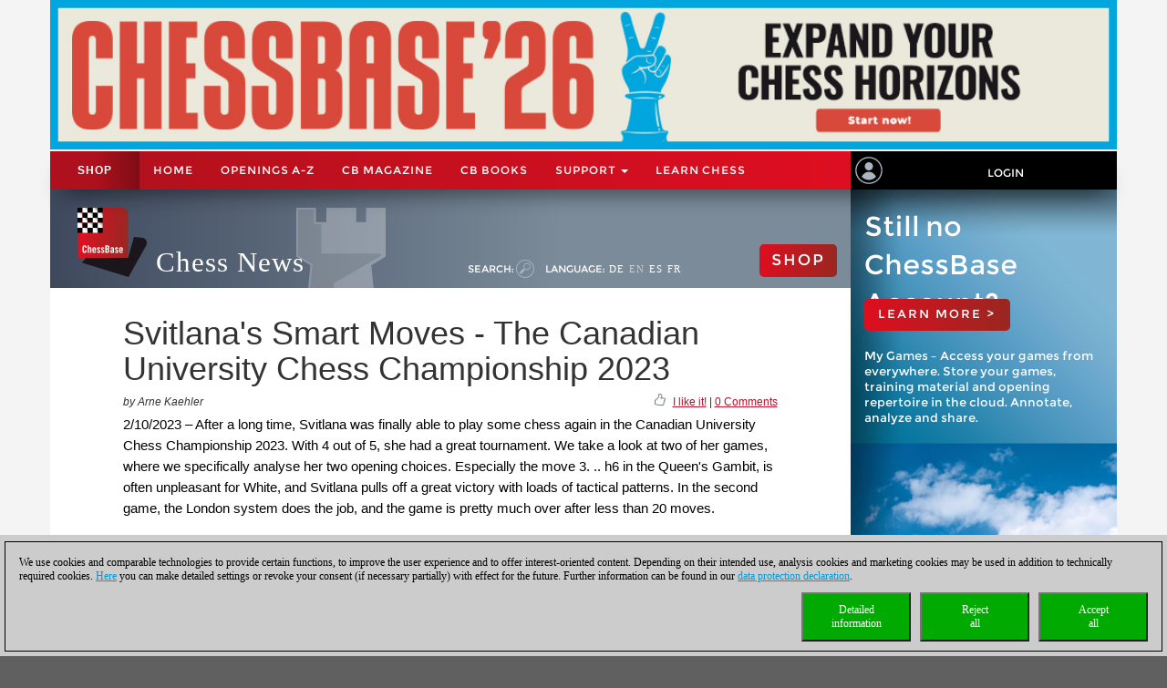

--- FILE ---
content_type: text/css; charset=utf-8
request_url: https://en.chessbase.com/bundle/apps/css?v=N6V4PpL2jct7WTRDqj8LU11m7v8jriS3XEZXyN6QNZs1
body_size: 431
content:
.app-block{margin:0;padding:0}.app-block li{margin:0;padding:0}.app-item{list-style:none}.app-item a{background-image:url("/Images/apps.png");height:100px;display:block;filter:saturate(.5);-webkit-filter:saturate(.5)}.app-item a:hover{-webkit-filter:brightness(1.1) saturate(1);filter:brightness(1.1) saturate(1)}.app-item.app-acc a{height:79px}.app-playchess a{background-position:0 -79px}.app-livedb a{background-position:0 -179px}.app-cloud a{background-position:0 -279px}.app-video a{background-position:0 -379px}.app-training a{background-position:0 -479px}.app-openings a{background-position:0 -579px}.app-fritz a{background-position:0 -679px}.app-letscheck a{background-position:0 -779px}.app-news a{background-position:0 -879px}

--- FILE ---
content_type: application/javascript
request_url: https://en.chessbase.com/scripts/colorbox/i18n/jquery.colorbox-en.js?_=1764696059920
body_size: 164
content:
/*
	jQuery Colorbox language configuration
	language: German (de)
	translated by: wallenium
*/
jQuery.extend(jQuery.colorbox.settings, {
	current: "image {current} of {total}",
	previous: "previous",
	next: "next",
	close: "close",
	xhrError: "This content failed to load.",
	imgError: "This image failed to load.",
	slideshowStart: "start slideshow",
	slideshowStop: "stop slideshow"
});

--- FILE ---
content_type: image/svg+xml
request_url: https://en.chessbase.com/images/mitglied.svg
body_size: 63337
content:
<?xml version="1.0" encoding="utf-8"?>
<!-- Generator: Adobe Illustrator 15.1.0, SVG Export Plug-In . SVG Version: 6.00 Build 0)  -->
<!DOCTYPE svg PUBLIC "-//W3C//DTD SVG 1.1//EN" "http://www.w3.org/Graphics/SVG/1.1/DTD/svg11.dtd" [
	<!ENTITY ns_extend "http://ns.adobe.com/Extensibility/1.0/">
	<!ENTITY ns_ai "http://ns.adobe.com/AdobeIllustrator/10.0/">
	<!ENTITY ns_graphs "http://ns.adobe.com/Graphs/1.0/">
	<!ENTITY ns_vars "http://ns.adobe.com/Variables/1.0/">
	<!ENTITY ns_imrep "http://ns.adobe.com/ImageReplacement/1.0/">
	<!ENTITY ns_sfw "http://ns.adobe.com/SaveForWeb/1.0/">
	<!ENTITY ns_custom "http://ns.adobe.com/GenericCustomNamespace/1.0/">
	<!ENTITY ns_adobe_xpath "http://ns.adobe.com/XPath/1.0/">
]>
<svg version="1.1" xmlns:x="&ns_extend;" xmlns:i="&ns_ai;" xmlns:graph="&ns_graphs;"
	 xmlns="http://www.w3.org/2000/svg" xmlns:xlink="http://www.w3.org/1999/xlink" x="0px" y="0px" width="20px" height="20px"
	 viewBox="0 0 20 20" enable-background="new 0 0 20 20" xml:space="preserve">
<switch>
	<foreignObject requiredExtensions="&ns_ai;" x="0" y="0" width="1" height="1">
		<i:pgfRef  xlink:href="#adobe_illustrator_pgf">
		</i:pgfRef>
	</foreignObject>
	<g i:extraneous="self">
		<g id="Ebene_1">
			<g>
				<g>
					<path fill="#AAB5C0" d="M10.002,17c2.094,0,3.967-0.925,5.25-2.383C14.229,12.461,12.262,11,10.002,11
						c-2.263,0-4.23,1.461-5.253,3.617C6.032,16.075,7.907,17,10.002,17z"/>
				</g>
			</g>
			<g>
				<g>
					<path fill="#AAB5C0" d="M10.002,1C14.972,1,19,5.029,19,10c0,4.971-4.028,9-8.998,9C5.031,19,1,14.971,1,10
						C1,5.029,5.031,1,10.002,1 M10.002,0.092c-5.465,0-9.91,4.444-9.91,9.908s4.445,9.909,9.91,9.909
						c5.463,0,9.906-4.445,9.906-9.909S15.465,0.092,10.002,0.092L10.002,0.092z"/>
				</g>
			</g>
			<circle fill-rule="evenodd" clip-rule="evenodd" fill="#AAB5C0" cx="10" cy="7" r="3"/>
		</g>
		<g id="Isolationsmodus">
		</g>
	</g>
</switch>
<i:pgf  id="adobe_illustrator_pgf">
	<![CDATA[
	eJzsvduSG7eSKPoF+AeeB0fIO6a5CkBVoWBPnAhePd5LvoTltcZnz5lQUN2UxHE3W5vdbS/7Z87L
/ox5Wz92MhMJFOrCW5OSqqUiVOoiWIVrIu9IfPF//fjiYnR1+2p5oYfJQHzxxWSzXNzfbr4aUO7g
2+vrh7v7DWY9++nLgcyGCTw0+rZ4yQ/+fbm5W92uv8KfJP04x7efTRab6y8Hz76EjJ9X99dLyPpu
df/merW8Gt799uZLXxW8O13cw88K3tZDmQ+k/CrBciaL9W+Lu7vVn/CjzHWhIW98+7C+Wq3fjG//
8dVAF3ZwoRM7SOG6UIWFB/5t9dPyrv7UMLGywEeLoU0KBc/zDb5EP8Kb09vLh5vl+v7Hze3l8u5u
cnt9u7n7ajD5Y7EefLd4A78sBv/P8vr69vfB+Hpx+auAUchezlfXS+jwzeIe2o3dH30r1cvxw+r6
6vuHm1dLGAptMVe/pBL/dgdFQal4j9nm5bc3kPNieX8PDYb6sOc/fTOOWwGZlJ79x48wHkuobPPr
cv2fX3Kxm9t3mHPXOiD4xM/Lm3fXMMY0HGmSDDN8Cv/EX/hZ6A89J6XFn3JjB7kp4FYmqXukHKjl
b6vl718Nvr9dL91ojDb3L9x8pVC0+9/98tPD9XLzt/XqHpqZY5Z14/Hd7dXyGp4P78+vFzQMlGT5
v3vg58XmzfIepvj2+uGewK7wNcBwP1/8scQ5U66CH94t1z/f/p3aqLWGEckBuvKBUhahDL5YV02q
B9KkoU5Z/u+KxoKwGF++MTBJP8K0/bBZvVmtv0pgnFwzzMtvNqurcjaNGhTuP+rEsIgu6y/XWuj4
/f1yzWMBQDT5LoKKZPjdj1DpbH01ub3B0b/D1bCE2gFSrm/fuN/CPf0Crz+8cz2g7y9hon7crNZY
pviefile/nj9AD99s7l9ePft+vWteObW/c+bxSU8Nvjh1X8tL+9hIX+/uHz753J1+Xa9XMNX/v3F
w+p+OVys3n25s7QfrxfrxWZA+fCyQzj/6+Fucf/nze3Vw/Xg2/X9crP49X712+BmcU01PF/9Bi8u
oLn7y58uX8MaHLhffQWDf/t/lTbXUFpcFfw6W/+2vL59txws1leDf19s3u2vACZnsyzLp6/+7wHd
B6h5B8NIPaJHqkOx64HopwMqWty/Bey0XF/dhbJH6zfXOG8P6zeNkcAxdo/vL/vFJcLnZjDePNy9
Hfx8e3sdqnjxbvnnanH9brW+W17XquDX6C18qUMV/UgvrH9Yu2FrVvcdkL7lprU2wFSdrAme3l7L
GKjSE6ljsri+Xr3ZLN69XV22VfNX/v31atlam3v/GKj74+bV7fXq7qYEtijnx8XmfnV5vXzxB8zT
za7ScFxer9ZXAMCEHENx2D7E3G+Wd8v7P+8BpwDKoqLv387phReh3OwlIPMYXV9c7MDj0g7G6+j3
bzaLqxWQCGC5vl/erjf4/t9Xb9ZATZZfipY8pHZmML4S/yGSoZFawp+8SLTScJPlWhUGbooi1xn+
lJjU/U1Nklm8yVKbKJEOvng53oh/FeN8bMbF2EIajafj2Xg+SSZyoiZ6kkLKJvnETOxkNBlDws8U
0mwynyaQ1FRDSqcZp3yaC/jPTAtIdjqCZPnvaDoOfzFNGn8n4f9x/L8Ir465QF8spoIunwxdhpqQ
c3Ltwv9TulKB/1HDMSm61FTS5VLi0mTOaUbXjDo+5eQ/MCiCxmZE14jGynIqOBm6DI1lzinjlFLS
nBSMvRTwX4JpPIc0g+QGCevBzwgSTlgByUDKIWXi/4bZhKGZwDUejUYFJDPKRjlceqTgkqPEzuCa
wrt4jWxBVw6XsZnVNoVLwqWA457jJWBUJ3CNobQJXLYwdGV06ULRJelKzAyuOYz/xMzgGsPd2IyM
paugywiTGWNyk9KljaJLmgSvfI4XTNokn8E1pmuUW7oKuvI8oyvNNV1SwH8qT7I5XtmMrimMK15j
ukZZQZfJcvg/zzK4y7I003QpumSW4JXOs0Skc4CPCV3jdESXpcukOV0ZXWmq4NKphL9Sz/WMrqke
wzSO9QguC3JQro2A/1KdwaW0hCtRc7hmAHQTuMZqpAq6DF2ZSvGi2cQZIMCewATYAj/QgyKFQU8w
wWDjMI9hYGFo4YMjqmkMMTlAs5zgI/A/GjYYOEgJjNmMVu6YxglHqaDRcR8cGUwJpnQGCZfOmBLA
SlqItICxwJTSWOBoUIKxwIQrDMF6RKngRPXjwxo/0iU1xyTUlNOYkuVkKLnmpEpzkpQSOac0o8U7
oTSWI0pWyIKSkdRjCbOMzfOVSvwkLiVzSDO/9pMxJVgukGCoIdF4iSSFBBNI6cAPzeZMzaCNUMF8
OptOGcUhJkOMlRFKQhSEaGdKiGVEWCMnHIF4ISFEgCgAl74RMGnpWI8ltHI+msHCx2VvYdHjkk/9
goelPoFlbmGJ57DIUxhOCT2a8arG1Zy7tSzcIqYFPHbLNaxSCfA0o5U5pnVoeA0qXnbTsNQMLbEU
F5XAFUVQM6ZlVPDyQVBRMIi4YGa8XHCxGAILTesEVgmskQlBgVsducoETb7iSZ/RdONUW55hnFue
U55JN4ejhBcMziAk7adOHDqDjdkMMOTgqD1t+yTNJAIItqXZljRtTUQ8hPtTSeMtabQl2TiJ6Eux
JZktKW9LIsm2pHRL0luSW4xK+JuQ2kaaBro2mzA2OHCzZE6/S5o9DdCE+CIH2EIcYgmljAHmENHM
EOlAHVLhRwNkIuLOCVEVAnAW0FyA3Qlh+RkiN2ipJAqgCfllhAYNwD1QXCIYiCqntCbm0FtJpAUf
TdNMEJY1sIQKoka4oJBGIVKe06BJImVI1PCTwzpEZG4JrY+JIE6RPNLIy1wJWLpIQjMiqLDOicAC
6iCyO4GlPkMiQoRZEZmG2oF450RokJojXR8jVwMIY2ZmwswBAiQxAxqbCdVDmYBeCkAyFlAN8ivI
TMwgzQmOJCAjTXxHRkTK4IOAqkbI3QjAW8jjzeycoFHigAJWS7FH0FBDLI4d4WdMbM90NHOz6eZR
hjl0M2jD7M3CzOkwawVN2dhPF02Wm6pMhHlyszQNM6Tc7PDUuIlx0zIPU5KG6bB+KgTPhAyTkIcJ
GPvB56HXYdiLMOQ44G603VhnIgz0KAzyPAywG14ThnYSRlWGEXXjaf1YCiAoc0ANEvCvBmDLgpww
AvozaUgKTk4oWFKYBBlBEoMNnLeXCywx8hMggLPpHFCYBLKoAYqzWQ5AVMyAQwWGdzKbzmazOcxm
KahktZRGSdeSYx8kJ4fj5pxmlKaOV54Q2RyP3MdycrwzEtKcgC1jgqoJBBXxFoge55BmRGKByAri
+cfEWCO9tQTMhukuUt6UgB3pryTWbkZUeELs3YhoMX4MLRtg8wSxS4rWFPJ6c1xmtOCQrR4xhUYa
ndHiVI6TJt7P02rHOSO9Bq5ZMMl2nF9Mtm1EuBGJSMcNE+0mNpjWFeE4T9oI+9FamvlxpjVmmdNK
eeU5Cokfxdg1YeI1FoRy3fRMiK6MmF4URAYMkwOP5hu4u0GZH0POn0qBMAXwOqK3BEZBwXikMDY5
jRaO3JiI2CNQn9iF+x6D+sQu3PcY1Cd24b7HoD6xC/ftRn1OzkYUwgiFmSi3BFhuYTTkkJNHWDkl
EthIdC9Y7wIFC5Lp/Yf0CSzzT0n+n5EmYB44OSfmEHMRVAcpK2ww5YK1DIQuWAvhtRIO7XEtrMaY
sl7HJVJ7MDfJShHBgplmlY9LQe1D2N2lgrU/tqL78TqeCeF++AggAJjmLjFHS+gESIJLxAvNiMkB
AuESwIcTp+bVtI11DknuTmKudia9J6X1JGoZ2c6U70mA/cXc7EjFzmTbkoi+jPakcTXFlLnB9cjA
iLav/ebqr6x/UWE862znKLCdSA3nFa5TV7hOhxMAKwiC/5LxlBHjmRJtzolOO+bTEv0eE7KYBB50
RoPk+FApmA/QgR11LGlOXINjS10aMXs6Zl6DmNQm9hCBV4nRR5liXqfGBzmO98yfp1Og4wk8h5BF
fIOXRp0Y64XfGSkFHK5htY8T1L1E77QIKXMxlnQLfnYQOU2dwikI+Skp6xxlJuXMyKlnUCdLnKkK
Gppp0NEUkZZGkZ5mzpqaMfGOheMaBbGMKrCLU2YVLbOJTheomD/0mptR0N1kXntDXCHwhCJiCk1Q
pBJHuIMfVHVuEHV/TpcjWJkjWZ0zralzsppCZ0oqnRHwG6zSqWt0RItKxynqElbPTVgt59U5Thsn
vZYNuhlohaMcjop4muIojNOeMO1hSuQ+nkg5kjUSNXNDwSYGE0wMGRsX0siuoNimENkTvC1BMI2N
zQieFo/YghBbDwxbDmKrQcVmIJgPcDxBElkO5sw7TCP7wSRwGaNgR7CBHSHmRDCnUhW0YsFKbROs
aArqtGIvbWklTjGZ2k3bdlFFTA1iKmoZuylzg7DXEsC92MkZ7OYrtjAj5Zc9fE2dD6rJzJ7lLIKR
bxR4zJK/LHlLz1m2cZWZCHBomLcsAncZ85eWOUxvNRwHc9k0cJrEbQq2rsUMZ2A52Sqn2EpX5zzT
yLTnjX1GMCNaBEa0YBthzJDayJ44Zva0angMxkjRaq2sWjTLYh12iPFCxjhBMQ6ALvt171a8DTr+
lO1/CS3caTDyASnx4rezDhm2FjnL0ZgtSTNnWWIrk7M45YSEUXwbswA3diIcXsLZrkiOUyzLZWzj
MmzzGrENbMI2sbkzkrHBTLEBzRnTMkG2I2dlM2x1G7EVbsJWOWehmzuLHXGBkk15KZv2cjb1AUco
Als4Zpvg1NkInb2QhUQnKDqboiH7YsEGxxFLjVPiGGdmIuB27iyVbLVUbMXM2KrpLJzO2jlm6+fc
mUOJZ5RsJs2IX8wF21BHbFOdOhsrkHRnc3X2V8cTIh9I9tnjWDanydakAM9Ic25Y5ndSv9OeTIXX
YHstC6kBnCLAJa/NzoNG2+u0nXJgEmu25VyQngCTt7elbIFz1jhvm3MUwdvtnKzk69Ss6yaTnwgW
QGcPdOruKYtPbDlkhXfKdkWn77bM+06dxpvNBEpQc3SwVzqVt1N4j53Cm6UNSQ1Ic//xRlGHzeYs
cGhBkOQkjYJo4YTkC0xOtshYrnCaBgKNUxlwxXyr0+RgAvgRNK00o2EeD9dkj2hKJrEuRzA2KFU5
3s5QVeSMeKBLDXYpx1WkuNKA4NQ3pfJGhhXpViJrbYLOxmlsLC+wGetqUsFyGMpfpKbhZeQ1NF4/
47UzTjfjNDOskmaFNKujBdAkr42u6KKJQtiA90tVtJyp5mxusyHVbU0qrNRGEvRnm1VrmxWs1Wjm
hBrRYmPbZpOzW1LF1CeiL9ushE17okutRkix1Wa5TT2zbaD5IxpW1G1W18gy65V10yB7jYJ6Pw9q
fafST4IUNg16fK/Dz9l2Tvp7gfJYRYE/ZqnMxur7IJt56czJZ15Ci7T3gpQcukWB7w==
	]]>
	<![CDATA[
	pDUvrzmJzctsVT2+l9xIdhNBfPMKfefi4oQ4L8Z5Qc6Jct4w76Q5Gczz5MEhWKjzYp0T7Lxo54Q7
L945Ac+LeF7Ic2KeF/TmIrhrOFcNG7w0siDyKWcpD14ZE6/3m4G0NgG2dTSzMAOGBL6URLyqe4Xj
yAzxYrF7xSw4WICQJQL/VeW+Hi3Ki3ZZ/vGivGiX5R8vyot2Wf7xorxol+V3i/KloHIuR0aeIvaG
mQRvGOcLI2lecFbwgyvaubsltIy9ixUuXpwJKaDR3t6GqxXXH3pX4fhXPWHQpUqRJ8yMXKlwzC2N
uRtxt+6mAsY7XnDOhUySX0M82tXxro+494jhUS/H3S0vFblEzXgOIncoXmc4H4Z9ojLWd8HciOAS
VXWKKj1QIv+SiuNI1SskeH0I5zMV+XRor6ypafPYeXFOGlCk7Si5Oso+gqXoKDtKozldziV1QuvY
mZoRm2gm8GxpRtHNEo2fEo2fOUrPtgbpKX6wMVRtDWlpb/BJzEwtFZVkOZV3lnCUv3OpvBuJ8pbS
OLpzqbw7KIkDH6wXW612tL2Fo6hDvrOU2GGRVxPq2se0opw8hQwfAj6QBAAQRUDiFxcm1Jsjy53T
lXtztgAoUgRJM/YLdR6NIzIZZHTlxIUCLwpMqSLBEhlUL3Si6QFZ14yuXJCg6sTWFLlbEmhnhA/n
JOCiqGtppY5J/PUuNyiKZOTomNFfDf8D54wydEpydIJej7Sc6S+AUuKdeejvhHxDvX/ohJjwEf+1
5B1JfwVx6IbcJP1fE66M8EJOvDxK+JpwREryviJcoYnd9xcw/4LEsQQ9LL3rKbmfzsnWG13eSdFT
UacWnQRKGtPSlIQ9RAWoysTPiNwVC5qhlBwWFSIJQRCFqo4RqxlzQtS7qGmNnga2jFgycRRF9exX
XTVeElMpInyO1NTR0piSVukoU9Hg2OgJaCCfItDPMU1r6dVY+jSOyKfVoW5PMB259MTSkUpHKMlk
4VTeeey92IpFz+PyVMqK4jwuT6XZX5zH5ak0+4vzuDyVZn9xHpen0uNJHOry5J0R2wSrnXJUu8xU
Sk5bJSQCl2rKKimvJOIbBLMPXolUJltJo0oa19KkTII1T2Wa1VJFPV6TuKudo49Q5UdXUlpJWS3l
lWTKJGi5VJOtJDYJewfEUhHnRVU/1H5QTXArtWF8ShXcLHQUXhWhI77Rvnm+HaOg85mQGm4WXE69
06kKyrjMeTTiCjekjnP+pyOy8HilnCNcc+LanCeqCqo5RwERAXjqaNEJwHulTryejrweEnYJUME/
1XuoIobwXqo2qO0mzldVEPc1D/4CkqbEafG816r3Wy1Il+d8V7336pQ4NqfXSxyed26s3pE1I0bD
6/ps8CyouDacoNZrx9A7fy0XsGaFkfPxSoNCKGMFkGVFDesJxzWUAfSbDNslOqiiBMX6xPq6h/8F
/cmC43Me1joufGIRnMids31Ve5aBRe/q3gYbDCKlIUSyMZTFcBF4B8MGziCKHyWMB1FctJjVY0E8
ZhqqLAOL4JEAzpuWUPxu3wbBppkZrbwRrUZclTlvUEmYtM9gYY+IvKMUhgvfDbOmmUh4x8KchKsp
ekbi7Foi+oYkKufVkLK921+KxSknUkmGoYQFrPJ/JRrZMdjtyy3/98VLhGQV9KCSL0Wwq8ghAiCl
+ZnuSZNdSdCfQ6Sb3SkIL6ImyzSkmh2pLgpSiiXEvJ4cpJzRzxIxqzinnyUiQnFOP0vkt8QuhovG
JN5G0OrR5equ+HTFLl11py7BPl3xhoIR+3PFvlySmcFyT0FzVwG5bAnnr8VenopdsrJgXi+YTRxF
hnVvVC/N6X4/LZsmimAmj7bVIgcZE6AY+zI+zlhlk5VIu5IUI/h4u1HQ5wikCo5CRKqccrfbmNU5
hp1rSu1NiXhKV2zGA2f97CyQwCVAct3klNVNTgBKHnyrwBuDbiYiyN0lJxzgHOzmXbAnhZcTvKRQ
hPkOc83SgpcXvMRQNU7NRNBZKZYdUtZMGda8ECVo4mJJoqJMtlOGLYhf7KAHvtB6rox+l0yaAqkS
gZNxtKxgLsYy2DnCN2dzZ0IQrBnOUSJ2hBMVmRNSa5J5OmHjdE6mBkuWT6TDM0+AGji4HW1v1ejV
kqio+banfQToAH3dTkJIqZWAiuhL4+O0rI/yRNyuaxGP80Tcbr0Qj/NE3G69ELvMFzQmEUPqXXOc
I57nSksHHd6iH/bml/vyR0HFxR50GTOqmv3lEvaSm/LOo7o5Mq/sM5I8GbTDSNCMTMLeotgqmTX2
FW3fWeSmauveIrZP7pSAJJu4Y9t1ZJmODNFVMzNLKSISUiItRk1zoSLFRCwvm0jPwFoFwUJzKTIH
LUBwWvGysq1IyTEHFvFgItqPOUU1LrNhJRPm2DB2h0JHFOLAkP+yzH85zxOUWFPcdl8hV8R0oRyK
8ifKnezLTj1zpCoPPiYz9o9ADgunGz+0MxKJlGT/CO8dMWHvCE+cci+vFS146xAM1cBXDmcdaZQ4
1GgRWz3q9pAmC19n5itsfWyL2cW0x5Qhi8w+acUgpAUblyXbjbx63FuVpkSsLV1O3k3ZGIVaXS/p
TklNTv5+gi1Zmrf1T4h9sKQez2hPv7NjTr10WdXVz50On/X5pX5fBvc/d2k2CjgDgTMWAB4UbEFw
1gQTWRhQW23D34Lw5zj8HUVmC+9LiNdEEMJlfwE0Z1ZtIeRk5OwkiKIz+D8nJVJKfzGGhDeLjsjX
ayTYCjMmPO+sMzNyPUQKUFpwNFEGZ94xRC181A+gIORjiCYhjUpnpC8524xwiY2C+9cUKRKhLkWX
23OSszEKsSZqhrypakaeTIlgS5YiuxbiVWfpsmT3chYwXLo73cOc61ceNvD57Xtu855X4TsFvlff
Ez4TxO6MIicvJ0Y6IXLkvTwrAmQpPjrhUUZ4qxBBcIzFRic0RiKjU6UFkbGmoA9y29E7kse1fd4l
4x0kRtHCfadEZ730hWR4RqbihMxPKS2yPDDe+EG+yUUuUoL9iKs8N7IAs2AmJobbYdGzOp2gBHhW
pxM7F+d1OvFar7M5naRzcV6nE1TKH+h04jUvI3ZMilNdq28qqWoQqBgLBPs1lalqaah/qmaKapgK
53AbLBx160fVNjKppLpZJTK5CHb5KFPdXmNq+oU4Vc1AqVMOl2qGqg1pd9yTauyNyGwlWmKbtMQy
Ydcv8sgdBe857z+XkzY/5ehHzolOkgLDOdLNyBzgnOm8Ox3tihfsU+e96lxkJOdZ533r5sQWOP+6
SYiTZAnCCzJg5MHRLhXsa6fcBnoSVbzH3ZQsI87rbuTCJ9Ea8L53WYihpLwHXpoIco52bngulNKY
lof3EyrIhuP88bxHnibwI6+84Jc3I6MQoBrB7kOjAPseyrPgpqcDuCYVT6JpgLfIl0g0HIl0cN6T
Ybpn78PdKwsylt+llLFngd+vlIbNk+U3Ff2Nfhes1iuz/XYn/zele9XI1VGu9KLeWAq/PwqRt5f9
GJHP+P8pI/VJiEXholH4iBReQiSUL0JYClMJTpEGodGLjV5wBNExOFZh3ZAUXa7ZGREZJDVuY1Bw
tnKbgpAokRFGketVFpyvMnSZzHgLkCXiWhBZG9OFGq4pXZPaNdt2+W1AU7rKn3xu9YX4my/cVzGu
huSrB+UrwoalMiRfTvq5dJL5mGtTDo1V0JYQciLhgHaIc3DNe0PQxEdWI8Thwqmhv8iII2FluCcm
dfE0KKzcNMROKxe+X/IJkcCSCHoy6NZ4WN8iLG2/rMclReS1XK7j0hfQrd5RRBo9cYycMv0Oywmr
gat7LCO3kzKiWZX3iTkfSe5BXuopQiQzx+w4jyBD3kDstCnYjud8NhVBsTPeFeStqci7bMJTQ16a
FG8QzXTGWeh4WkYUKjAVwStzRB6ZGNJOcnw/S3JHxtH7puR9ZXyYPvKOcoHHEDNqincyQ0eFMZnv
suCdM6WxsqTV1DuU1sH47w3/jWhSrM/00aSy4KQT6y3Ysq8TEWJJedVFeyypeSWWVBq0GF4a8Oak
qahEkvJGpWokqXEwLVU38nsDk1fMk8QgGnGkvODQvqEfd2VEDjBeRRS7UbQ7UrS7UkTOFCLypijV
Q7E7RbtDxVaXCtHuVRGmoepW0epYUXWtEMG3otW7IsxUxb2ij3V1RMCXSKVZi4lYikhOQPIxEZ1o
VBeMvDK79AUAQB9FERFLUWjMYpAXgpziekIEoGDUX0o+kdwjWOyRHCfUR0B0sk5T0nF+GS1xImNh
sl2UjIXJmgFAsCjZKk7WBMp484sTKusiJVwisgY0BctpTbj0rhVbVCeP/jy+QFm5vNNFKLC0vJUW
OF2xyPHFxqlz2de9ukRsdWh8pDej2ObOuM2bkearBR/s90zYgRIE44RD3EH3jx+MoNjjEtruoxCH
f4liv6RbIr/EUV98zBcf7UU6H9M4SFS2Z6f+pLFT38d/Co4Fgn0L/L78IsR6qkbu9obnuptBk2Lo
sNncbTKfEZ1w7EZ1I2lJIDJylLeCaIODBA8HDgbG0fyX20dx3ktLvicC0WS76JKlKd9t0S53jzr7
SLR5tPQUqELWtIXgVElOHcCixSk4kmUVwtrXaDuQxU4wW5Sa8Tpt7Gv1xv4DUU0Fe6mKjT4y/H98
HFva609SqtZ1qmKrUvWRIXnEsSrVbSb3/XXt0N8Kru0Qw/t+HW41MGSrGrdhfmerebCbx5ZzL3F7
adsHr8kqNnTlo9WUMe5FJURNa5D7oOHRQeEiQwyaWcW2DmMtQkjPekDPNArnGQXzrHGJ88hPzHuK
ada3xGjfBORfsLKmVN54dc5EhAhgE17000gThBoiphAhomDiVUmsVlJBAYVoQolIC+U1UGlFNxVH
D1NBTxWrvUJh+Fe06stKjVoWSJUnWBmbmFk5lEXkx0S6lnpQmDgszLihwpm6GClNXc+M9EMzXvZl
Tltu7RINXZTTUY1YZ2VZh1VwOBan38pY4YXckSYMDHgY6e94JlhL5g23DlYNGXANmXDdVDiNm5vb
RtwPH9cjjuI5YuHXC76lL4T3gvCqA3Z7EFEcai/S5g2PBxZgw36AUmYtpVWWU0WkN0iC338pk/pw
HFPyf3DR/tIQfwMXxoT2TaJ6AOVhOnbABdvwBB5JrouwMSG/B7IYEvfmYkJMd5tNNXmQWRqraTCY
ZsTEjMk/bE7sS0aOYY55QeO4Esy7WDKQzolnYY6F3TkkhRMxxKx6J46UQtKMuP3O0dCQk+FUkIeh
JgtwQSzJjOLEpHSohmNFEIOo4KUxjnw0HK23rHRFvk4JZsWLsMF1Rjx4zIE3+G9nHJmRBmVbcGDt
zSKN6AI2pgTBBiJFCC7g6YGnCNXYAqoSW2AaLHzexuetfKmohBbwes76rufqvmdv9vOGP6/opOBx
IhwHwYEFgmBcjStggiHQmwK3mmTajTINswxH9gp2GREZZtpNM63GmaZ5xltnxBYDTQ==
	]]>
	<![CDATA[
	q4lmi5Fmi5mm3VBTMdV4w5sXfPpoBh84moE/22ngCxn4Qga+kAEXMvCFDHwhAzVIBvnAZMM8kdnA
6CFINgoLfiG+eHn+gsd3p7Z2WECxWTIozBAwsT5TU+ulcjsTa1P4EeBCJgWfI4lVKAAJPOERoDLL
6H2bcQHFUGZpZQQfXwi1QtlE2jy8Z9zj8DBmY3dskQLJhwJkeBuWnSmb8OgSHj8KdqhMkp44ClzI
OWCmLDJPVXE2oKkVe46Wmlwl1hVr4atN87O1tqVobDFBQpHCN5geY93swITgB7OAk0vwt9TNVTxF
Vg5Voct5PkNRNIaJlTrFfmi05uFjSWKMcmetBrAF9A/sIfZMopteCb9WDZU00cCdqbxTR0sNYQqy
s4wWF3UGiLMJ8G4eLPRQAr9/LohrK/ocLVY4Ta7UdKhBGDhbg5slU3th4QBrj7gTRQnJyAv4Bynx
xF+QMYoC389hopStzlQ6BCYngsUzlHWWNQKUGZiT860RLu9x4+ULyYfICZ4wWLWCzsRvKCgOGEUs
tpDJ+TByS9Ent9iPgAVotudpabVIaOF4Gk4z9YeStp9T+tPt3WKAXxfXX4rKNyhU8dGk5TElXr0R
PJxJqeH8m4toS9c8eDc7vYWzTvtjszR6rWfs3ewt087soMPejII1E35nhoo8nE3kwhAiWDojVHkI
VhH2acSOCz5qQGkoKFykAO+04PesCtYFtB1C4MKFxkdfVc8gyPkYzsrpA8IfgHWE7aludSrtTqrU
GZbnCFSPJLHB8uRPIwmxySunkYTzSEQwRm07kCQEjw6xo/2pJOXJJFEStWDS1UNLqmm8PZXqIxnt
WPK+9jYEUAjKtihCQqlwy6JtRxb9aZ2BbBId/5ZU3CtKk1mpfCsdLUpnixCU1bvv+N1HOWvibIgT
xcGa3W4K9jTWJN5mHKm5YMAfpWPBYZqnIfiGjIJvqODSkwWnnoKEardnYkqaO1J7wfpAD1g+Jq49
6Ma2gBsyHBnno234SBsGxX8XbMOSPmDCG7+nbgsaagvYNdltT3NBNDPeAu42RhneZ8GmOEGLa+z0
hmGR0eYLPvqk9H/2Tt9uw5ymMM5lchvqchHWYpzaP6PtiUxaEsPhz+ez+XQ+oUD4luLV5xRWXlP0
9yQEtNy9uyCYwkQjqEYjpEawvzRCi0c7DYJZTESWMe8lIoOn6jSckFbdqdi2T5FDp3rPkdiQVdul
GIVPLQOotuxTpPnXglzzJZ956/cq+miqh/mEV7zCRc0xvHQND87h7IRiOGK09xB3+lEd9gQ4nVoi
gru4dxmf+fjvHv2FE1vCgTER8BVRoqYL94eMb3Fq+6TbkzuQYRsENmHQQ2AbDAZzrKjEuvcwGNtk
26CwtMyW+13YOCuCfbYdDufBT3pbCN8aJAoGxX07Zktfpuqe2QY0iipAMjweDpFVmExdqPEKWEbb
FepwGUNmG2wSdIoagNZBVJYhpGtwGsNqBK+iArRN4B21AnIjlYrR/xCsIsIz7IlXRCZUS5BOQBRO
7RAGIY8k6b2PsuxubGYkSQwJ0MGUXgI5AtA85eoqxyuTJJbWj3/5GF75xeXb3xebP//536+WmzeL
9ZvBnw+Dvy7W90vgnLf/Bo3QzEcPc6NwCzvcyBygGLXJqUaAxKZDGzO4kaRowxsFEpylmwydcLxC
+gyFlG0Z+GIGvpiBL2bgixn4YgZcDOuOa+N/vhKdiHpSaTzF2dmaVxZ4htZxX889dseB89/W68XN
8mrwhrMGEuC4JRO6zgD8r4JPI4lPH6h6FadNnybN4Ux8gCu63GOG45/5kxIcM+/D1mBENOdK1OIo
VHMTclsYfEQpv5Xc7xL3O8KZglZPEqofDYRHAMUH4h3iJn3YwXjWHYMSe0W2uUqXEW9it8imYyQH
ThLOdy34R5beaztCJlUPYXazUUap8+eTuCsP0epy3kFi+M5w7BcXIMLNIMeywyPGxyFShJfN4p0A
ZejLGcW383Ht3K4ARRa5NNofQNHsvN9E3tgiMCKT3pQjyoQAEqSKSMj0pxUfCOEaWAa9LqMlTcL9
OERSiqMqTXhDzTj8nbiQrtOwzaH8ucybJpPKLshZ443KuyKUPa7UHbdn3NqHEYfhGXXM27r9I51a
qXTC3nO6u3spxKlzx8STy9IZt16j5CMOsJAfdXCfON0+7jCcj2ShQgiLMrqzP/CuPNXKBs7ehFOs
0hC6kbbN85F2W13/ms5/ba5/wfnPhYgu4+hUXf/anf9qrn8OR9dPW2s5Qi06KK09KmEZXimKzdQW
+rwtpkg9lkgZSSREEdG10whVtM273AE9r51MGE4nrDDTQwn0vyD1bpIjkU+UyZQhdXqBuvOUzB9I
7+EvaflLriRiJE4rxhm0gdqRCSEh3RZpnNHS4IzT7h0yTzodv8VSZVkKMvYyNvmcqTzHdwFFIIOC
1GmaUFl0OhF1uEhJc665e6UphBRd7VLD+Uo8jfdqZ75kLD6g87GpKYhHjc0Jze0J3um01BaHPQqi
pi4eRY7q9cME440KcQxE0gW7bZEpKVdHRIdnvO3A+e05E0C56SCPHPeSeLOBi2gCzJXG7bY5H1Q1
JRWm4i0G1vnvceyllOK6kAcf7yuo7ipwp3o59d1h4nw18EBL6IGgYRKRGB+HH2gGIKiGIGgEIXCu
5WeL4+Y2O4uzRXEr/aGgmRUVbs7GEZ+KoM71uyt8ig0D00i/OxfRydaxeleHlFaUEHmUSp1uVKvY
qtYdR2kapTiY1jxYaLyzuBTBWONTGqVYeUIGnGqMmaYe+LDtENXNEFnM5HgWx8eYSpm5QdZmzCfl
ZHxSThLOySkqp+RMBR3p4TZHKj5WwcVIzgky3Nk4Ez5HAU9RkAC9U9oRX9DZCYr3X49pC3yOopKi
7dcTOishx12PvPna0kZ2Bfw4cucjWFppWJQ8yXEglzjOSXTKWeWo2DgWWHQ8KApEJaCNoxQDYwwu
8acE5Ai8RazQJa2hTzpKceCZOC5LdHqbP8RWBDWjT9MoRRY1h50dcn30oQ/tW3/F4w99aN/6Kx5/
6EP7Hr84lOsBhz7UdJND4DmyxJIlPc+U8spAx13AjYH+y+2qxOPfZg1mnuEkkL2+SHTGb6bekS4n
K354MZdD3IgcV/24Arj2TCXkOogbjv2rmWsssDgS79r4xuPfPI3d0baV34Hs2O/AJUlpq94ZlV/A
Hup8SDzZFpVz7Sk3WtUnhsAGtoDCjodOG4NUt44BZJdj0PC8KEgx5u3ccaSASpyArZhiLPYgiya6
qMYKKDEG4wyxJ86ERx/TcASEbI00UfhjH8pYE1UdWRltwjtulPEmYn2ZQzFRwHGxO+J42PWpKg4c
DvXY4MAReW+IaA+Zd9zwe41t4MenfjMY7wf1Qab97u0yzPhY8CbuWdgQrHgrdxrx1wwK8T4jE8IN
1p0fVMXtoQjgEQUpESFKid4ZpWQagmX4KBlpJUxJ2G8kQliMaqQSHSJh+FglNkTAqPs3eDBK3RFf
pbtPCUshakkETSU8VSHKBr8G8moQEUxthypbcwlqgyv2CxIR1zsiNsM7B9XhKgs7imONbEMfK4I7
0JYI9jEoaI7am1cAwYNBM5JIFQiiGLuCkUUaoqf4yCnHAUGIViO2gEFaCYhio7A1VVDwwBBOmRFR
9IG2Q2baT5hpurrYEs2M87bDZdpPlqmdKxNcXSLgEA34yIJwVAQQ8UAS+ZCx8j6pOLbAcIog/tQT
i0KnaXmrZx/7841TUYsFXcaBjn2txkFpPYu2N3rtfRpvcRQNsJvVNjk2mdmd7KyIHAZj4lRlZSsh
Udktyu0C9JqEnGnOREShnH0oVHfUvD91oLql0Ydxzsi3yNJCdjGcOSyACCfEz0LQDrc9cMzbA/3R
1obPta7uDYx3BtK+QLH9mDH4zOfJbt+QbZ4heyKfiuN36e9Wv/cB69tCnx63QU2EwG7+HME4rJtM
elDoQaEHhR4UmqCw03WLRNohjO0up63yIbcNwhhnMslNkZFyIsMNuWRjSrWUKRcRb0LBTQvRrofH
lnCa6J21i96QXdpbetG7F7170bsXvXvRuxe9e9G7F7170btnsnt5qweFHhR6UHis6P2vonL+pKrs
44wDfYfTJ6OjJ52fbFLdzCl44uJIpDv3c1a2c+Y8mWm5gU5Euzl3nDkZbZxLeJLDkZMhZh1Ntj96
yjvW+X2bs0rgulHwoquFrmOv6HnwmRsL3qW2L3jdJIKJKlTU4EJwpLddwcS2wUYVMsIpHAAYEVTE
MFEihx0nh6a8AFUIZzqLlmG8BTILi1GJSiz3cieuj+bufJrq2x7j2ZuGDY/WRXeLw86W81edwWlw
h7S1OcxqPpC0lssghJPK+Uvl6UtpNJsyHLvkgxGOw4FL0CIRAvvploCEzaNXfEjCNMTu81H7XMy+
sahGJQxBCXVrUEI/7R4llEiBA8mVezk8YqgeweJBIfg2NuWN0gsydo0rneHKfdfRXldRWbC7drvu
3usaHGNFxS+26RNbPYyreRJX4xwuEQFB/Riu6BAuPoOregLXNFrcARhEiPOY7gCHSThxay9AiMrK
92s/D2EbOWRjdCJPEyACjUBwEK1UosEyJLyfYTdbEJ/RUz2hZ0yhb40/QULwAT3jcECPrviKFuVx
EYRmSl/RrPQVjY9QEnSG0pz9RUcEJ1nkMTpln9GC8bjb1+JJuCfgTL4p/nREvZu0e3+sxwbpFrUT
k2Zb5ifEES2POKtHzXT7qkTYm1jwIjZu7zXPH4UR5aTCae1tu5f4s1dz0NQ0teuZjjoqRpziL9rm
LipO8RdtcxcVp/iLth4Vs91ftBGr/6BTNUT1WI1jT9VoaBDmAhU4qN1D5RuqwlAjhds38GQHkB7m
PSj0oNCDQg8KDVCI4wsfbUZNhhjx9RRDLJfQ4kntPdOTYartziAg0VOPMygnJ/TgVP/tvGg1IkN2
7L+9dw2dcASbYiNLdQ21raL6ZoxoIYmwltoDDNRNtbpiUmuJMCBqYe5UzVxbNa2VJtuWg5X8WRbV
g5XKo5UquxbPu+fd8W68Rd2fD4aXP6Mnjm6hmQFM6TiDlGW80oyTU6w6CnUhmI/0W/X99v1RS9wA
tu9EARJUsPSkbOsJYREyDotQDY5gQ1TGMYutyAvPKSyCC4ygiFvOwlkThTuP3jJPHR04wUdOKNrD
ySE8HOvrBRnf45QO0IzvSkY5D998EAlv6oIREiGWRMEWL891+7uSDy+i2CFF9KQNTxYYhaKIBrxZ
cMnYbymg/qQod3NR08u7PJIM/N+8IiuUd3k5DIJHRjPslKJEHDHFHzR3DqVvrPMVZ9puGnS+4hxK
31jnK86h9I1FR3GY0tft4pyGaH7jKGxAGSoghJbhwAyV0Ay14AwgswuOzzBqxGdoRmjwcdgkhw2J
QzSEIA2iJUpDM05D5ZCm+JimRqiGkWgc1LTjqKbaYU3RcU2s1OSjrv1xTdUDmypHNg==
	]]>
	<![CDATA[
	OeWHC0U6ipINqdz7aaKUNwL5RMF8hIvn04gm0RpPYktEiWkcUUKUISWitDumxM6oEqIeWOLQuBJb
IkvMxLT8TEIaR4kmqso/qqSg0FIUpCHDMMcUMELaPKGQDD6CWv0ggoj9enwRjvPDaMcUaN3anIIt
JElRuPJCvCuQVlwI5CLbHgfuDEWdxBeqVt9CRa6FgSusRRsu/ZvaAw5XnJtYvpGx05xo8W8qPZx2
O8xN2hzmRMVjzkQec+UBlnMWhGSIB+HcYlo8wOpOhfvcCivhmAWNT/sIZbXRil3B2vlWigpbjtW4
3RcscgUL8TaocxU/p/ZousHPqSWebsPRSUSeTnVfp+DlFIDExwLb4eYkIj+n0tOp6etUjaLrAint
9dhxMvo8Cr3hT/acYsRfjpkdwm8IF3+DRr/isUPDrMNBWiMCQX+QVkbwhrDmj8vU/hwtQSK2E7BR
vEbh2onWsWBditUsWLtDtU4+najKdYidbMcBZxPVeQ5xyNlETROCW3Nn7VpaiB1dO/DopWr3xGFH
L9W752buDCdLxR0U5zhZKu6eOPRkqWr36kocpXHn/TDPgUIq2n6vEqJkUBoFI0g8OU3ceQoU36kS
DqBKCc9VIpHolMYUQxEk2hQpRUHQUDLe6CzXGMUpBQlB0jM+2BSMr9TtsarOVeBJ5LqVWleJddLv
A+j3AfT7APp9AP0+gH4fQL8PoN8H0O8D6D1+e+fvHhR6UOhB4bFb8I/3V6iJ9o94e7uvxtaAd2cS
stul7Gqku4M87MN473WvP8RLOxSy30X7IE/fZJuOroERjvEW3f2h4g7yLZo6PuUAH7MuFxfHTEe1
Fh2EApymzsOJKKjWUpLO7WXzTvOmcm4rnpZqsyiK+pkLbgs3uT/W5JkMUmnb2kvbNFy6IsdO6KSK
2J8w9iYsfQm9+FAe9DkTMIXSuYns9H865GwVFB6s2Hu4StWHcNZ6tkrkRii2HK+S17yfJoeeriLY
4lb6PsUKqlKZYCJlQqmimrV5PZGmqilgyuhSlW/eUclf9UN4FKMgJaIjNMqfdCyD1g6C2X4kDN2J
xpkwdvvJMJXjVvzBMLPwP0mzonYqjHN98mfDRKfCwF1GoOmE3YKVLKPg/+Rk3omInJ/4//rpMOwK
FRyh4EKCNGI/qBExB1M+yFYK5woVz0+JxWXA6qUzjx+8tOYsVcr5OR9qakQk8peOTqUDVOmTNOL7
8vSXUXyAkj8nRiRjTn5Tw3jnaTX1k2mmjA3CWTaidpjNtPpzVHRZzCQqcFLJheb4jVJjxjz1A26q
yYbOjsKAjCreYUa4G/ab6jnwznLgXkKak+fNlGZpEvyASt8f7+3j/XtKpx5244kcd6ai5rdVuuS0
eW2p2GurcaAOuc+I1hN1mmfqyJ1H6oxLZy1RO1OneaqO99QqfbXqh+pUHLXEdj+t4KU1a3hpWd56
WjppBRct4Ty0yvmZl/5Rpe8RzdYkzFndg2uL/1b9FLZW960t3lutZwGJna5bkxa/rT0nAYlDjwLa
6a8VeWyJ7UcBbfXWGoVUnlYRTjoQznGwJlYC2nMh261Wxp1nk8jCnbajElOkFETeW1OLmjW1KmSe
XtZHEzmzNq43q3C9/dF+/dF+0X1/tN/5Pv3Rfv3Rfv3Rfv6o5U4fWnfyAX2xE/ipJZ1E8vM2kp9X
dMw9ye9Jfk/y6dOT/J7k9yT/PZH8bpHUrrMgjyf5po3km957u/fe7r23e+/t3nu7997uvbd77+3e
e/vpW4l7l90eFHpQ6EGh997+4Kb01jh3xbkdSB3/wrK1OM19dL/TpL+aTpOxP6R30aZfRMNdMtax
79W2n+IomDYirDFjKaIoZLHu3rkMNt0ER9W8czvHEXqbGnEaetvvEFYGgao7hNXdwXws7alodQcr
dYN1d7CaPvaDO0Ed4AJVxUjoB+viN2CMI9LHFTqXTk/owx4VJskK0hOmWWKLLejp9KI+Gq6ybbjK
7sdV45bgudXQuXMyPGlyDjaRs/tcNMSsEle1SVl7g32KUthqsT2CHF5FbzFq2+cdHqM7v/MkQm91
t3GPD2VAfR7JVb9lDeQHGEsw7jMc/NL7hXtnZuea+2Gcc0+Mlyj2sVfbUdY+pNVAW6Ufq4jsHvv9
WBuoa3f0QdtmT4qxXBXTteG8Ju5rw4Ljtqh+TcTYRJDt8f4YbeYtKSDPKmIEYMwMhbjRsMyUQzvD
3Me7Kbz7os3Ro3ELSjylkA+FDP99cXe33AAC5Bt4PfNIj8NApqwRd4nsBBwysqAQ1j6NSKeCaeJ2
v8XRwRVdsVYJ2TPPnHkGjVGee92pQZ0qdOKjyVLyKlGXFPF8KaeMncN3RCOflTW1xiJ3DE7NvrtL
rKkJNu6knt0i1Q6BKj76iY2mBXtuO9vFyFsw+DMJyfsAO0snryHvvoAmDsGh91zieLwTr1BkSlZX
J5YceEnZ4sDwMjJ7ZSrHWMCRKtttrCx4h02ZJlGasoaSnTY40rBmTaXfXONTgfGGC07kweL6USpP
vcGOehZ61RbcPjbbxXTaNox2DBbVo7Sic7TiM5jiE7TK87Pi07M0H8uTiCBHkyTt9j4Wx0n7R8r6
MYCF+IDbQnk3bXb1gN4V+4pgw5033cVBveOw3mVg7yhYIlvyyo1ukAQ7s3Oc7xDru9z3xnvfOOB3
GsJ++5RHCRatIBcE4+OBPwk/mcSHFHccWmw8UBwi21sPKqJeZUOYjWwJI8EGBTYq+EVqaXmMeCsc
LhO3bMfsZ+WDg0/YtDCmPLdr2qUxi+mwuET4YcYHYPEPtMr9ip+62OL8fRp+dd8nUf5UNIqbMvqY
1eqfcuvGAdWMKu0fu/4J3o9t3d+nAwvHfqpmJxV2kRMMCebBGYhc+MQzRuNG3Z04Wnm3J7CiOE11
1xJYsUWLGxyjvHNUGUvbOUmVe7S8s9Qo8EOMPJlXItcpEe3cypix8tG2dSDLsvSoCru55mEPkqfx
VKdgH6sQijts8rKBdfDIzuNAjxc9rtTR3i8l2BWL3bGcz1nTN6ruIVX3k6p7S1W2PYkWv6nmHqha
5OqKH1XNm0o09kXVd0c1I1pXd0rV9kuJ6rapmGAmpROAO6Gh6gCwzTmofoSOY12AtRURj7H/+Jzt
2gDttQFiqy+yzuvH50Sb3zlAr2QzfBaCC1sR3H2CPzLzQjXkkkQIpiRLaTjEoHJqQ2V/shvFkWAV
8DhytvXJH7EWLN/OB5CYu4T9LqQ/ko0diJUI3sOad31nwT8nD/8bPtnNRHeOT8w5J9w5GulCeJhA
NPrNwiwZVVUas0jSr6o1bEVIL+XwtGWTrhRVDUdw8KwqOUYVT86qjrZ21IIImKbEKrOKA+2kgiBK
TGBaNvHCBInmTt523W+79rei+dii6KDxEsedZLBVExycacUBZxm0+9NuOcxARD61PBc1G5i1TgOs
cPnkbk+ooXApOkFRgnQkIYJvLdC+LYaFydPIKHaW4txpAiD6FWhWk8TL0A0gS0NbWYHz0VRUlkpJ
Dqs5nQZQlmXMMINVEDXtPOW5tgE6LcihFzEzqZQsYDW6kdBfp2bPLUZmpk21JslsWVamhio1Kmrb
ecqjtgHPlFvnWpzYLFPu3dQWiSYtl8yA2KCWK4GsSMuVySFgj2guTy3ofanMIOPl97frHzer9f1q
/ebiItKkxT+I79/hL9r98uPi/n65WX81ePbT4uF+uf79n/+9eb28/lLUvg/yYQaM50DKoc4zNSiy
Ie6XHhg7zPCQhi9ePlDDJTf9lz/o6/+E2/+CzN8H6eC7wX/8ZzK4ovxffoI/tSJvyiwudfAcsmo1
VfL8q8+bpWHWuuX1m8NfP7Axa+rRDy66kilk4lZT7jzGVQFk3sGwUrSsCn8+h4HlnmEOEGl4evDL
AspIs6HVgAWyfIjkitqrLTTKygH8luaJpVpVjsBdzdNqWCR5+e7zlvIw73WUr1MEY1OpR6mh0dDz
uJ44z9fj333eUp6vJ8+GaOMJ72M9mR0mmTaVwfbvx3mwgIGsq0rd9fLq9fjxiOuhNpmWdnKeryce
y3p5vp76eGA90sLSTvN98CT1UCq9d3Rft8xuXEvccq4lzuJa9sFKDAMEzUVegYG8APyv0sr7cZ6H
Af/u85by6nND7+u0Mjf7YNXPTVx3vTxfj1+d8doxxdCkyf65NQoWr6m2p15evZ547fh69sGqryde
J/Xy6vXE8+Pr2ToenOfrieeiXl4d2vz7MbTFfWdoi7MY2vZBy2tnacp1IfkMBE2B5aTJdEG8RkIz
73kf9Bqiw5TQjwixJeHGQ9t5KG7c1tK9q4/n6FDcuG39HYpL/HNJpYa2J+p45FAsfyj23YblD6Va
h2LfbVQrxnfcnaS65A5Cu7ViaqXHnUiqiOMgdNuyTOLZtnhkmC4qsx2vyEOxbb28Y7H6odj2IKyu
tmP1Q7FtGxY7iLLzDB6KbbdR9kM5Ff9cUqmh7Yn6ajyUbrTxp1YOizzVrc9toxv76GDlfYZnX0/b
c43VyP2MIdqPWAwth9KnennH0sG2dvr+tD3XgOiI4Tc5r/8KoT2IANaK8aX/Tcyc4AWSGotdj5Lc
CvfLePNw99aXExzDKHcA2V+ClDmC65ffxYOoyGXtUhnJZBfGAJIwhUWYuTA5AGAOI+Rynldzsgwl
GZft3mrm0FtraAA24QdBgrJJNG2YtSAOaaf4sMbvpgUZWinHDqDwDFQ/GfyEm3yNshrlfoAPawvi
E7QhOdvg6YsZ7dY1dExjeRKii2z7ywjF/8Hv2HxlceZybGw+TEzh+mkAGKHlcfbzWnYxBAktc2MQ
FbIlOxTyqlpMIYdpoawb3PJ5n10rBkFcJrbeli3ZZSGvagoGGMXWztxsL3dLK7Z0vXWgXom/CTt4
9uXgl39/1MRDbZmERWUI/HDmA1SqIbyWRtkONNNhqqzCoSiG2hapy0byZd0IxdnNst1sRaXnsJBR
Y1ObLZ9dGxDAALmxJrRFK8SCtexG2Vtmq6WAeivicreA0paubxkolQ7R7oJTbmHpGLu9K68eOaPG
oruZtLUZNTAZKQaTrs6ogXWUZ4WpNRS+DZUqsnp2s+ydS6EyijdcrtZpVhtcyB8mUqrauGxrxZY2
l1XGM9TSkhMGNyosgtxoXGLI3drblha1ls3IrTl1N9v6+8KTgdPQeQ01VHBqlA0EudC5g2GdDTOV
2/r6aBby+NFvqbrWogqy2rJi9zc0dOtV+zDvXE8hOx4dkxsYWptuh83K6Jw+eS0V3uxoXpQdN6+t
1THNie+IawI2q8IzHcxKDdK0wk3JwejdISyVZJaqAJSQE2L1q6NkjvyXwiCy8KglvLAlO/BViWsK
12MBRhPlZl3rjIcVyshtrqPs59VsGO0kV0zKy0K2ZJeFrP1InGFJh7EqW2XxlGtV70OBCwdkBMbA
SZZHbXKZBZ4MWmZecvtTIGW1Z8u+RqXGmdSCy8a4ZAakh0qpfrAqLfCZl6LS2vjZeA==
	]]>
	<![CDATA[
	EkKpjTG4FK/PCs+mJh0cCc/AKCR5egQ8hxe2ZEfwzFUUQ5smaQOUyxVQAeVyvVRgNhSyJfs9g3LZ
qgoox9kB6AypQmvgaYZFolUDlIthqqVqgL3va2WBlJkRKMfjEoAulFoFT25BFZRDa+Nn40kIpTbG
4NygXDwKlNukXVOAKJ+W+LWSU6hh5lQsAcIbOREUnwGM9LAAzkMOvmMeTmaFiqq9YaSUF9JnF2nG
SEkVKWei87PPhKowU8NEmyxgNZVZ7bKtTCU/C4wIsbDA+8uEMrEFUheciQLBJTcss4nmbAZG1N8U
jl2BUnOfZa2vv1Apvy7x2BnlspME2Er3rK9fIYbwZdZGACHpi5d/GW3up6vL+9XterH5Y/AVZD27
kACAibH5l4O/vLjfrNZvBs/G49Hl5cPNT7f3C3z2y8G/wJNfw+WHl2uE1iHnNj9L0SWgP4RZzHgM
C1mk5Swa1zXIToo8zKKkgc2AGUpDZu5YsgxdMWQ0i45g5EOKXeZnUXNmprM8zKJb+pCZFkU5i4Xx
2bnMwiymlkvlFtA8GulaAAORlfOYWG6t0mEWle+sTrNB6wicexY1N4LU6u9zHpV29AzdQaJ5zHy2
TlVYeAVnpjIJmXnOdBIuE82jtiw75roI8+ixNaoQ/DgmxmeaNI3mMWUcDGhahnn0TIpvAc0jSfXQ
AqtVHs1jXnBrswA0IK9Y7ldWBHxQHYMzz2So0WKT3+NMpq4iRpDlTComnApdt/xMZpxJCMrPpDKO
GAOC1NFMusyssKmfR2WY7bCA28M8pkxyyimULgdxo/GzZQovz3HVNIWeDyDcWE6h4i4BdSin0PgO
FToAUbXz555C311Cru9pClFWzDQTG2I2gsRgcqZseaY18zPKWKZWMEghEz3fKDND6PdMjl+MKcyX
8iwZLEbrUIxG4Z9bkBQpZ9q0ZPhJUULZaeImHHmvQnFmaAFk2tS3IFMlOvCLEVprMs/TeXSgsYee
eauNwRlnEgvnGqF12OT3OJMMj9kQwEZGM6l8NoxKmMmcKRaxTH4mHbuaD432TAbNpGRxWkk/j7we
TGAxaB4zfo60JuU8Kp+tA7tsjfVl+vpxHqXh+o3R0TxqJqQ6SXwBvgXZ0CbKA0JtBM48j8oTeYNN
fp/zaLweRwZmFUYvt0zdCOv5eVScmRZJyMwT1qESBxvmMS1YmEh1Ws5k5sUpHURwIBo+M01NOZPM
vEN2ZtIwk275Q6lIKP0yLQqXSei0nEnpZRyVp2EmPdEl/XDrGJx7Jn2NtiBb9fuZSTRkKcaXRkrP
6GTIgTPDClPqKCGwqdYpvjNn/uLMwglQ8A7uLr/kAqRx+CrHg3c0P5tlCWemqjAsQCbKMBebptIv
aWBTk4xhOc0YFPKhdYpuanfmCyC5xrXA2jwUYAHwmL1W2ouwsCwY4RqV+1JrY3DOmYTCs4RZ1szZ
I9/bTOaWBxfDE0YzqXw20Lswk56P1YkMmYVmlhVBMJpJz52qzISZTD13moPUG2Yy5ZWe50UWzaTy
zxrrJ62wljNDC3AmZc5Ms8pUNJPatzZl6QlnMmdQsJljmptjcOaZTD1FKbDJ72smgRfQmiEXxEYV
lBd4vgNn5yz1a+ALLBNEwkcXFaVG7nDnpdd1aD+OIPTn/GwmEy+92MIXAMiRMzMpPXZNQXT2YJMp
xsQg5uWSBYrQAsg0qW9BCQqQXeS+tTax/CzF4HH9sqnPrI3BOWcSCuc+595Qfu6Z3K73OtodRCbu
pxd//2a+uoZixF/CLTTyL7989/z726sl3D57TZnQ1L+tV5eQ51v8j5vrNXy9wP9QwYZNLvsT//rb
4vqBfpaDv3y7vq/+eP/HO/oNBmqz+KNe9/KbxcPd3WqxHl8/fMA2fF3+fvl2dX21WdKM/KUyk3FD
7+6vpsvfVjx3hzTzWbr7udBgdbYGRw8B6GxWrx7ul3f4GPxQ7cC/VDq3Wd49XN8f2K1XeyfqA/fM
t77ap9Wh0/Ti9mFzuRxdv3u76FS3Vmu+2fbEv9RW0g+vX98tD5zFj7KGrv7xJFcONvuE9XJL07If
vT2tVdM5LLBqYLWrP54muP1x5Lp/8W55+XC92DxfvXmLHMDHouQ/3gIHQo3oMA46FCYuKLhgpwDj
jzqAH4pOL7KudaWBUf88tCuqc9Py597l+ghm84/r5YEjcs2r/uLy9vp289Xvb1f3e1794IwndeYE
CnoHCO6Hhz1P9+TzzOTzjsnK7B/vbtfL9aGTJbu1Opu9aO/l5HZ9d784vJed7GTZiVonHzavF5fL
F5eLg9FK1q0OVjpwFHc0ub15d3u3Fyl+VKbkc8eGXexSEyHevltuFve3B2qp9vb+A/enbH19ktST
V5Sozx0nXK/uf1ys9lGvp4UUHLh9s1m8e7u67FTHTkYNi83q/u3N8r5j/dqGIn7dw+2EfnWL9cNm
1zpyKKrrFnv3q2p0RD/NjuhGR/bo3roKWunjyWg3mZ1jSeh3y82bD0g+WyrHrx2m3wfTuY7aB442
P31Sk9JJhuqAKTm1jkcoK98uD1f5P5Np8kWnxtS3vgrNv6+u7t8+1S5x4//lcXYP1bHePN7q0bWe
NIweq6sv27Fg6MPo25ejV2+Wr68Xl2/vl39drO+X363uX1y+Rc+g9ctucXfYnZ3o6S/T5evB1111
RPr5YfPq4Xq5vuwyAXu1uFvON8v//QDtPHRJJ8OkW9rcWieqi2L9cPPD5f3iN3z6oO7t4bs/cN/i
5lc75uo6qEv3B4LiB+5bKLFiqlzdX779eXV98Hytb1/QO53qWqUbJ5gqceY61bFSCfeJ6Ud7PeIn
aGLo3PI5RDHyniWmpGNs7Bkkpq516SSJqWN9ebS81LF+NKQlJx1AA+8P5TRuX/3X8vJ+fPuwvoKH
xrd7RuIDd7DSn8cIhmiI7UXAXgQ8SATsFpycVwLslv/2WSTA15sFlHH9/e3qrpcBexmwlwF7GbCX
AT/aFPUyYC8DPiXZqZcBPysZsFv87xOXAb+73bx7e3t9++bAtf9xnIMXV6uHQ5fAHl/BD82MctPr
7EHPyV2trhcd27sXc3Pn5X8OQm/T5dv1cv2yWwDc47eO4be8U+DR47cevx2J37oFwD1+6xh+6xb5
6/Hbtq4tN7f7nN8/L/Q2gwFZLTc9B9djuJ6D60DHegz3/jBct0D4iWO4Pibox4kJ+hFWEEz1P/+/
u8u3y82/L1eXb//E/9bLTa/T7tfTIevJdApMOryeujVQ/Xrq6HrqFtrtY1Z/AjIGoa0nOUl7sVTd
Z66PwP1+JuJsEbg3y6vuxS/79EOJPulI3I/CZbcHYIKuY7P59e3tgf39SOzN4VGSX2NfOETyq+vF
5a9fD1zW7bvF5er+j6+SYbdg7/SoydTZTvVpC6I7dE11r0NHL6mn4FTfk9YuQ9znsl3gUKRw93Zx
dfv7pHsTddWEukN3QHR8UR0fLHC6ev364W75sQ8oma4oOnrXjyhZ/Lm6eTh8I4XuVnCf0PoqECyv
oSFHKKLybgX8jJr/SERF53R0K1bRAezL8RoGt9Sf9HEKjT60ceHHHKbQre5V2l/tWvUwmQN7170j
Z+rdOEGKYljoVPc+fYXRJ3dgyaNIRhdh72iRtyun0/XMX8/8fVzmr1N9eh+8X889NLQTjPy6Fu//
M+Ag+tPrnoo80p9e9xkZDD5RjNjVbn029oL+FLunjxs6eejKZ+Sp159i10Hu6IRT7LrFy55wil3H
OqIbHfn8TrHrpG6yJ6GfIgntZJ966vk0UFx/BmzXOtJTzy6rC/pzYM9Mvh9xDmxHvf4eAxmfyuR0
mAc53YZ3xKR+sidkfNpnJHbMrNUfkbG/e5/0ERmHopGnJah217RwtFrk+nbz3QIeOnC/8EdB81T8
wRhwkHBquws5nZo338FHo8ibA6awA8jxKNTxDTTkbr8rwNPCHB3Fh0cjjj4wyhMLjNJZcbMnxYNP
LKTIRbeW0IkxRX7otrbmxOXT2X6dEFvkolsCvgsu8jnbKrFDCGg/d+3AtxMXTzc51N4T8Imh8ONt
MZ8u9y2H3ULeZ+O/YxzYrc3hJyLBziL3RyjDbtzmi583i/Xd648XdXT+sL78qcPr+gjF1P3iVcfI
Y5teilr592O0jGrQLUNLpQfHBX8DYPumB7YuA9vQDJJBt/p1EriNe3DrNLjJJ4zc3r8k+wtwBvPV
plsz/wlLsp+75sRpuD81iOvsSurVJ/UOdXlnW+/Femb0dNQC7ihqOpe75KPRNk306Pq6U6NSIuzz
jszb5eGRlp7JLPmiU6PiW19FFL+vrg4PzdS1LnHjqz062HgmO9abhk/swWborvWkYYd2ZxtBA+8P
Fc1uX/3X8vJ+fPuwvoKHxrfdcvmq9KfGbRxypNW/3V7/ebO4W24e9kWP61oMrW6fYvXpnSMrhx2z
obSeJHsUz9Atm+Qn7ZV1gnB3tbpedCyK3cmR9Ts2RcfGHe2x2xPAbt0yDZ+I3Tq2YHqc1nV4+/TO
Fzxu8Xdrt82pMVE71ZlT/GQ75qf9+EP4OgZgRy/3T3azddIxTua8m6275arY77Xe371Peq/1p+VX
2jWc3qCzh1Onbs3L0dRpurp7d724XN4s1/ffLd51mEQdt1z2hNXql8tHWi7dmpdTznfs2spfN2LL
/WPydrFeL69fLK+Xl4erDPZ4p39ow1qjEzU+4YgDBboFfHdtx0r98bg5G3WqZ81OfO6BS8rgJIPG
razcdmoi+9glbYi/W6qVU3mLbiHFU3iLbs3L0az4x9n4GbdhsV7d7LUWfFSk+3q1z/Eu0nYsl392
S8/hWl+d98Xl5cPNw34jTaTmWHerV3EPaoTi9kkq27DZ1Y4Ap3b53e2hvr3Prlfr5aJbZ6uVPagZ
FA7FNc+yPbzOh7YoPLQd6ne/2Bzsk3P9++KPbvUpdKCGIq6uVver3w6Fvs2SNDqd6lnZhWrXXi3f
HMypJN2aLG56jYpvbm8OdQTpVG9cw2tw5x/6ntp8UK8ODwvxoSGw2plzO8o/JhxGp8bnbMEwXnWL
mJ8qHnVMqDhBPOrWvHzmbjOX3Vr9vduM68hF0amenOA20zEA691mSreZ/pCCD9e53nHmM3ecueyW
mfZEQts1rP54drRj89I7zvC0dMsc1C+Xbs7LKY4zXVv5vePM3p51SyrqHWc+Y8cZ2TvOfKQ+new4
c9ktXeqpvEXHKPIJvEW35uWJOM70JqLHI4JuKcBORQQdWz4nIIJuzcvx0SL6AIC7UdDhMN0xSFg/
BhI+lcnomuX2s56MLsYHOd2V5bzOMMdFjUw7FsrvDFEjuxad8LSokV2boMdHjcy61ZE+aORO1dy3
L//6z/9+e70cb7pmd33SMSM/qV0em+XN7T7P6A7s8jhK5ykH8muVDGQG/ycDuL6Ge/j7NfzQraNi
2tWcn/KWliN3gty9w70gnerb6TtBZMc88futIP1WkI/apdatII/ZPeHYgp/2UYqPvQ==
	]]>
	<![CDATA[
	daK60t4tF/fTg5HHan21fL1a7z3H54Ovt9CN3vZAE2U6NT/n256yd6KelvXh6UTjPnynStem6GhD
xCd3Vtml79APD3teeVqrp3ug1lg2/Qlln84JZZ80XuiWs8KpRv2uIryTEcRis7p/e7O879hi2oYo
ft0DVqVM2KnuYLNrHTkU4XVrHf3a8I7+dY/jW1c7ohsd2eO401XQSk8lpl2UFvrDPs9Mxx9F6rq1
ZLvp3dAbaatG2h9X/1he371bLa9fdgx8GpuUDtSvljGvkkHWLeQf9aA3QL833PmZG6AJ7NEErZKv
u7cEeqPznp59kuEHe6Nzb3Q+YW31Rufe6NwbnXuj81Hz0xudn5waqVWCfZJT9IiINK9fP9wtn+Pu
BWh8L9v1sl1Ln/5YXl/f/v71m81yuf4agH75NRDH1Zvbr39b3V4v77/eLK++vt0s1vuUq73Q1wt9
71/o64PO90JfL/S9B6HvmrmEi0uMGdSpPvaS386og/eL9f3zw/fXfhQea/Hn6ubh8O2yRbcUzKH1
1dFfXkNDjpBl8271Kmr+OWyqFYLuJI/J7Zqg80m6hzT60CbuvzgiZl63uldpf7Vrx5CCmhjRqS7W
+3GCvoaBoVPd+/Q9ne8eNq+BhzxmkXUrMkq1A49URHUR9o7WRb14t7wEqXbTK6N2U87PXBnFqien
jGLNFOmkemVUr4w6b996ZVSjQ70yqldG9cqoXhnVK6N6ZdTHVEY9Sky63g913ROSjobdR+lmgGvu
1MCcUTFzx3Jl13ZlfgbKGR752T/egdhyuJK3YxqaRi/ae3msKrtb2LXZi5MVbV2bx5qm7Qiu5ZPb
g/+J4sSudquP0FHvUHe9QT/7+BzXq/sfF6t9dOxpIYYuB4Q5ETV8qrE5umULPyE2R7f4vBNic3Ss
I31sjo4afnsS6klot3DYiTS0k3xBTz6fBo7rQ1t1rSM9+eyyvqAPbXVm+n00mevWcu3DWj2xsFYd
O7C+D2vVybBWn3Jchm6tgD4uw5b+dFcTfyQL9MPr13fLLjsVXR165mC3Doe+ahw5eNR6uaVpQfS2
WV51D8w+fS+Mq0MP7ewY2P3Ri0AfSQTq+JL9vA+T7rops5dRuy2jvrh8C2Uu150MvNyLcZ0T4/JO
gUkvxvVi3FMR44pOTUQvxj0lbHCCGNcxsOvFuF6MOw9l+KQmpxfjjhvYt8vDt4w+kzr5olNj6ltf
BenfV1eH7zFNO9Ylbny1R4fSqAuZdas3f9R7ciiT17meNNi8XgGyRQHSLQPlE1eA/PywefVwvVzv
C6HRx206YAE+kbhNn3L0ovvbQ70hh906gAIbXu1KH4hJPOvjMPVxmB6PJbbEYXq9ub05GEt0azO8
a3ptph4RhunV4m453yz/9wNQ/j3Mfx+F6SNGYTqaWzliYjsL5LU+VEFg/XDzw+X94reDPWA7FrAj
bn+NdaG6DurT680Cyrj+/nbVsU2EocSK8XJ1f/n259X1wVO2vn1B73Sqa5VunGCRueyW/HqiBeay
Y+4Ij48y1rF5OToO81PYjXs4WHVsMvpAME/Gb2H/FrzHqIB6VWysir1f3K/uOkafe0Xs+8ffj5Mu
kk9ZvOiW28ZZpIv7A0Gxly26JlvgzHWqY6V08blysp2bkp6X/ax52eMccpKOea+cwSGna106ySGn
Y315tDtOx/rRO+PskQD/vtz8vtq8Wl4/rN+83BNJqZcDezmQ5MBubVQ+rxjYrb71RqZeEOyW1NEL
gp2bkl4Q7AXBXhDsTpd6QbB7/egFwWMEwW7ZeQ4VBL8YfSuTl7P1VRAIMSvDnJff365/hI7QkWYX
LnuMR2HGP4jv31EZqfvpxR83r26vYXAeXv/5z//zFgfm7s/l6vLtcj0YXAz+frv5/Z//ZwPDLZLB
CK5ffhcPkJLBD3DJQULplz/gy/+Em/+CrN8HMhl8N/iP/0wGV/jCT+JCpgOlBzdwUwxtrnL8dgGX
/0r36WAi8Aaffs53/vf4Qfwd/04E3zwX8c/xe/z0RLjyn4uozugZ17yJb+dzMX4lEu7a+C1wYs/+
tkYouhq82SyuVksAhvxL/HWYpolMUriVw1ypXPGI+P/Hb4TKh5kpXMaF/3JhjJUDU5hkaLIsHYxv
xGuocTyGukZr8T9gfIem0DbXUIdWSaZ5pIeJzpSFCocZ/oXcYZGYItWDXxZuOBQMM3QtlVLSN/h3
4b/TPQ2H4uFQA/9b9AyOgvLDoXAu4gKidy7cwzhtKkxbVN9F/OAFN2/i2/lczF135WDq8lICEXeH
tdphRvd0ld+4ynTANcIN/Ub/8wMqdRVRSf4H/6R7FYYh5VaH8kMl3IqJCM15zXPzN/E3Ao5frkQ+
ePbl4Jd/F1+8hJ9gVb1MoCdfvHSv3/BdKNZlw/+X8Au38ZpufbtDT9yj9By38Trcl131v11wmXyL
j4bfwyv87GVoHz62dk3HKXg2Wt+uB3muqUcJ9gfXuIrXeDr4DjLVUOZpkuNcmaHWWZqFLKhhqG0G
HcYfLLYHJj8ZKltoN2kywAnemWGRWRvd8O/4l4de4vxFP8fv8dMwkVEt8Dg2Ig1twEbqso1lBya4
ztsWt/kSV5pJAEhh0Vpa3TpPW1Y31JrgB8Bbm6FNcmhImg/KXGPyYgCLHZaxgUb8chNewVWRDjNt
svZXdDq0uHbGl0fXMj64lsKoYZobjbXEGKiC2hGdi4sCxloOEykNYhi4M4AqE5zKYkA/aOO+hMee
bxtfpWmAc0Bdkkc4GVoFyFTRwF5grsxsVsBMaexsIYeFVjzmMP25RqzruxhuAL8mCvAp9A7eUCrL
sYswZAVgUhz7tMiHUmM19IpqfVfZbJjYTEXv4iQ8strxodUaWwBY59VaeVK+eAmMxn2Fl4Cs+Pvg
L9/f3v+0vLzdXMFQ/wshox0j+Zeflovr7xbAYfwDHh08m4y+/Yan5+fXt5sb99OXVBDwJKOr21fL
l6Nv7Utoxov7P66XL8vK3VPPLiQQt8TYPOLDxuMR7n376fY+xFKC8uAqwQzwKICJOhJMGiuRhskj
ZIlsiqccN0J5HK6YIFzEN+6ndfsYy8Ffxre31zAC38qMAm//uNy8Bg7Z8U3/tlhfuXMe42797VFl
zdaLV9fLX5c8nvHT+kfcS7xZu0e+eVhdOabwi5cZ86bRQz8BW3d3v6EB/5nZVED6zQfxqNHNffmI
VAOd4z+paFzrMBK9al9cr9whlzDN32xWV3/1zaZRsJ4wBl7VcZkH8p0Xg+8Xl28HUPavPd9ZXRPy
S6R0ukgzq4nmZUmaFsSASqkBpTcWRqoAwQA2JgbUf7kwRVIMcwsVG5uoYQY8Zs+F9lxoV7jQ/CAu
FGDfc6E5AJ/PclyoaWFCC1Vs40LTR3KhaQsXitUwG5pV2NA0NaGVZRd28aHIx2lZGB040dQgp7WV
E4U2AOeY4GJs5xHV0OhC1znRHNhKYJ7bOVE7zFOZx5zoobWMD66lMICPMl3s50ThFZx2SX+f498M
Fw//DzUrmVhauTD0iTLEpOLKD7/wm7u5U2DlQJBJBo7rkDpNCsdOYYtkriQwbkVhA/8RGDoFtRrs
reHqQ/8NfKCnRQKY1xQ4BfSbgUZBgQqy0yLd9iJ+gdVUaJgOm8HAwUA9otLxUZUiddCQk9oTmdH2
kXsPXOh7YkLboKHnQd8PD2rwn5Sd4EEB4NY9C9qzoD0L+rmxoNm5WFDM/3h60Cy0oWdAz8SAXgAQ
4aRnqCh5DsDAfxRxo0OcHJxZrEDaTA8CI4pLGX9X1j2R0Z/j2dAEGVFslcrNUCUpclWJzRAVGp4M
YggLAgff+ZJZZFYP1ZXIFVqn6aQZkblMEsTjml8wCM2NVwsNaymVqXTaSmJNcXYeU+348GqRZiA7
CtDoXj1RQbpjGN8Da6qHMGBANHvW9GmyprJbrOlmefm2t8v3zGnPnH5+zGnR60d79nQbe8oK0guv
Ib1gFelF+FOqQmMd6UVFSXrxaC3pjrH3esoWbWMBGLaiG43eyoZFLovtb2XpsAAgqs7AwXWNj6nr
UH3oIxSRPVv2KbBlD+v7XmXYc2U9V/b5cWWm58p6rmwLV4YzBdOOf6TT/UU3XjOYWPclqA6l8ppD
rzik31P35zGaw9InMC2GRZGiUVsBStS5ZId1Zpuabo4XsRpOAshYHDQAhV/QGp8PE4sT7p7OW1+z
eGuNewuG7BF1jQ+ty8DUWKgwVHYmV8rmsL0PX0ruUdLrCnum9DSm9H89bP7535e/9hxpv3+n50E/
fR407ffv9Pt3WvhPO4i271zIpNy/Y6PtO9FTj969g5kAVMOCPCYrW3fcFpos4tda98HYoTHaVrfu
uC000jN9qvVdEGEyGN9MVzfRPLba8YHVAqsJMJnq8+7daR/HfuNOz212YuPOfPHb7WZ1X+Mr/wez
lrCUTEoCXW6KLMP1kxWA3JD1samWMvX4abGdD02rbCjQhRxZqgsNjFuRkRN4NsxRAAxZEji0HCga
ZegcKJkZAhExlIH0hJjJYeGcsmDFKxw5VENShh4SDYIMS3RNDZny+RwL7JwigRxfQhwMwmmSA3KB
d+EHqDAdSqu894o1IAZw24g9HirEROEhKsWYUMoFLPFQCbygVdkKgHpqqVFlSy+oM5TDnbmgHptK
jy9oWExaDssFjZzOypG7oOG1qsyZIIOQZhmin/AU1Gtsap2kjbxD2U/0/snRhQeGC54y+Lh/CgtC
qlJOVH0yJ8ROTstZhp75WUZBO1VlVjE0FsCKagSUnA011Yv8qpQatWUJETIaENSxwANaFf4BFBEu
QIxPgPX2ZVxQJeRCr+sD4nNwIKGoAtU05VNAIFDhgBkpthsyrCwoQ+dW0lt2WEiZUV4CsEdEXUsc
PZU4c9KFymim84J4J/pqYTiL3NnsAGDITx9GS0GvNM2ggUEFaW0oMxkDnAJSQc2lR1J+JEHUCaWY
zJWiNWUwWLuakKcOoJ8XMifcC02VoanE4xbQi7I31ONUxl2mUUnLUcFxAxJbjltjmifNmUemvY1f
34Kmkw+PeDMcrGKQGvyrB0CtDYAZZKtUmQ+Hi/9tdf16WcHEhIen7w8X41JXNJ90g4s0hxkuMAdW
FsAYrLTCpg6jJfT/JS66MvOi/sZFvVB4QWcOjhCCNa47zgjf/TvlK75YX6qvk9pBzYhyag83SqtV
V29Os8WvUVpNEAH4vzA0GjWRipYfGa8A4cDNgEDENTrKuqg/flEvER0tccXC8wWSO8IjnHERcuhp
Qnrla77oi1C2r/iCGnNBrcE8RRMDhKn+hi8tKrZRd711zQ7QwrZDxGQOZaZao0hqhonT3wIVsxrw
TwqCSuZ0EmT4SxwhiXKgW9g0q6I86BYg0lxROUBXCZnaRBPYZSAy5W441DBJtaUhBy5b0Y1WSGok
rhbpfjIS6QTKoUlCppgU5QnEgDmQbZMQPQEsadBzAgbBjQ8QZqrnAj1lFWpRAF3qlA==
	]]>
	<![CDATA[
	hg6EXU1S/wUIDuRviuTKTYQMTxFfjstVIbVTZQ6INESsZJkFcqCVymWo3ABTM8Q5dITNdRc6YnJt
KIeYDRg21EdhC92Eh4wC6QUMzKUIWTAzWQ7IXvt+Au5TIDAB6wI0AJV36RAaIrF1QF9MYi3KuQpA
oEC2RCHhxDGD/kE5NBwykVlOor9OUcTFBY8KsRwjJWQmVTgBMLBpSvWkRYKcHNYDkgRKvomlQcyg
bfgSEhsiRIiAE5Bv4dGs/AZrPcO+TESUVRSpIX4O5hRuKhnkVAKMEshGsPahvziwMPmkfoB25VAC
8l8ODFOecGDXaLpggIh5QmoMfYFlb1JLQSBSnWUprjTEI4aMCcPUqDxHUdzYgqAHSDlmwACipI7D
YIsU60EY1Qn1MjcZgCaBaE4gigOqy4yCB51ecllYQw6cGBqUMskqHyD9jcWIixQZhYJYJ2xprtCE
hfMGvIIKWchemQzIIFqrMlizZQZOTFK4KeIsGAUEp1AIrMvUcS++Js4BvAJgqQsTclJYpLiEuYzw
NdQScrghoQDf0kZ3sJPdYScAqAr8J/MPxzv89Xbzqs46yPfJOqAWHcBXo4sVkGGEKMgBlJ6ipJQA
liZi45AYrJ2CpBvA1CjA+AzUgRMeCTnEqMISKl+iUgGD+FLhO9kRuV4owuACKmChOrBBPrslq9rc
56TXITklU8AWS0S0IEjdlDnorgJDBHApkZ9FzI5P4L5X+p2/XyLPBCjDlE+YWgmmWsdE+ByVuRF7
XuZA74yiWqhMaC494Wv13y+Fb1d4Iq2VkFbrmDT6imOgSTGlov6HHG49vCTTvOwvoAD3e+h/zr4E
PievlZDX6pgIn1P2P+Rw632Zvne+1rL/vl0+R9dK0LU6Jo2+Yv8v6o27ibK4/RfYmDwpu3zRHIML
bE4WgclFfRwv6tVPxEW9jc+jLO5GKNj386I5FKGB4Zn6cF7UR3zS7DkNB8FhZTR8ju8GQaaJBoNA
szIWDjSL6JG0VkZaqYWMXJQTDYTP8T3whYY+cr3RMPimlY+YWhmmUsuk0V+WVZE1zEkyGGZpmpLR
tADOE7VLEt1N3TYw4I8zpyQAjsVxrqiR10QYWeUScrA72hJfFfKyYWYzpGihpBz4XJmYAVVHY0Wq
F1s4PU7u2H3gj3UhC4KXpPoVhpx04z6PZDSDHjGKv+T8i9NLAcuSAA2nd5Eby9BlZRDK0fwz1uPv
CXB1UQB60tHbwB8VuAxVosk0AmhaonloaGVOcFwd0glin6jx6BEC3ITru+8P0CdLGid8K9eWsnJF
mjEsGLku4AEsaci02/6FjChwyFHrJiJqvdP5obrR50T9jgYEXooG67mIx9GXEFoadwQ7xtQXNW84
jcQoyaRIHeOlUpOgslBqxcQJmGBLzLEFZpq4a4B1ZcsMYHmctOvfcjoeUlUhxdROwZ6x9hBuAIz0
oMyAJVAA1JYvGSc9QDnI5iMQavQiJwMSsmoqJXgZJgWSDHSQon74DCCjJi3fmUR9BY5ZFzZ36jmV
FxlhTJlLIL9lDsALgVBzjCZMm2FYUKKgVaEL7VwXcM2nechCdVmaoJBzgcQ+Qaa7zAKxp8CWOOMd
Zyqv1QxlSYIy5E98hT6HRJk0zcllyz8F/KkqSMfoSwo5UYUhL7QrlOTbXu/fpdeUdYuThanWCYkB
Fq1jH46nfXizvB5cDMbXi4cKbyu9XVweyKxqUnGSfoikppuQA/DsBJqCuQbsH4lNF1HWBT2elY+H
DF8iAorPAnHVCehcgJKO70rC3aWo/xZayC/XW3x5gDeM1l/yAxLRBIAfu6uoLCGVgkaxGNh/kLJh
PaMKmWx3VJdyE4uaJABXcr2ziH0t7rHIEVKtjjxkHmMOPbBN57eNEuCVxs5oGNvsnpVh3GnndC5Y
BIt1Q32C2jOrdMH+VjIBccRnIRYlpQTxNAgqPgNRCmmZEJ5CHtry7SAUg9pTk5E6lm4ImmRCZhjK
oDfz8s3yeyjdZ/kW+BJ8E8v2Tw7ZGYBb2dxWeaDt6C1lYGadRxbQLdPinqgBVUr2q7vwX8gjC8Q8
VLMA9A8zDbi05pbltOLDAghwhq4UOs2l8wrIjDYU2NMAniWRlqh6joKvgUUG3SUBF0eJJD0zBIZS
83cYkaygQYLC0ThUZvCoIUfgskhXkZmBLwE1pcaPGt051tKCvB2yLujtrHw7ZEQ1RHncjFCOa6Zv
/iT228LMnCFNQe/pa0BICAbS0dyQE1XIeWjbca7oXIZGrRZ1yt9NHNrKyt88mvIv++/xmIUsboUv
44JwLf4/4Q7sdO/a5+/VqPomyvTtq7e/7JtzB6t1vTk4jRGk95ojHU+E6xz5hkVdb4xLowOX5Bvm
ncKKENQZ/cGAC656hCHXq1SeIVuLjCJxSyEPfZJySbxZSpHCguEYZDSLekKf4QgfkIDoGaWHpBsO
pfgMX9WlCFmoKjap9z/EYoCkFJJUxb6ukEMaRdeg8qnQ6LKoRt8OIYcy3YXIUYHK2Mfdoos6jLxW
6P9TGESHsUsoDnlRDjm+VJCWFG1PqNC+ifNSpx5FsVKS+yvwfk5ARDEoLzOc1KqkNfFDwBKTYTyU
EzK4MhfImPPCHpJQkPVGCF8bZzjbETcpPBRaHQqq9+304QZyAwQhcwPuv9BmTGghbchEl//MRCNO
Pmyocc+BBUINyE2ZBW0nnTl2J1GW1S5o7EK7kC6ykOFGqkhtHj2Dpm+Q1MpSOMPXdClCVjp0Wv5Q
ihqyHOFr8hlucKk15TPc3rKUWp9OH1k0YKRoX8KR9V9wZNEAgM6FBYqHFfdmIKypRPdDhd6Z6Ksc
cnDRKuAxDOEk1u6gZQoKKZxJjzPQeqUNusGELFintpDObMnlRFlcGcliIS8le8UgFIW+2SA9ltX5
DLRncpN8VtkNLqXer9MHNwNpVabWDa7/gp6CMH8KaqLdRlhVjCgiXhBWtMmQMCDq1CmpVznHsi4B
cA6ZSNF8lwF3ARnORBQycKRxMHSZJdEfXcuylJDBFdHshBw08Q1CIRKZMjK9cUU+A2013BifFXeA
Sqn36AyYGIDHpB4X8xccY5AHUC8BuAGnM5Y+QGBOUmVJVZQmuWK1Leeh9g9NfWhI0zYhZYF0rDRq
H3DZhZxL1OKlznYVnpJoYELGMJQUcnx9Tovn8oC/06qgyeCS0FhLmCbU53PISYBbFZ4KLQ8lNfp3
DgyMNDT3GNh9cQ6zRFpNAXdpkuvtRE+DsJpLp81JLMk2Pgt1acq5IuWZJasiUQ70ICLrQeIpiWGr
u88B3lwTMvBFhIxQDYZI9XmAYtFe60tBNjlTzmWQKgoZl8K3JWSF9nMhjf6cAZiBKEgmc3yPm9hS
IKgaJWmbo5IrRsYkQNaQBgZvQNf5TMmUNaOkVkJLMNm+FXoBWMdYkIlfFcyB4rCi2EB2MRBOitIn
Dk1fTrsFgIccJ2QYjyIK9Je4RK9Kx3GgF5ehrYupdBpq56qg0AKMcwQvunUAU5EjuyrJmJiS0xkp
s3FfIO2xI80oGrOAQUF6Sy5EqcVIDGiWI1eiAgU5VO8Dcpcmdw4/hh4gU+/ERQK2zr3HL2unSJWE
yAb1cbvc5vsuM+fanFhDm9NhFFGxCt8pVITNWbGoc/8HMwFWQcIELAijm+UKN8P6OG0a1jT5qeAN
bS2iaVBuHVhDNCOXKNm5dYZyLZ1kkRW4xxbdIeAuN8SRN17VCcxyBlQG0BM8n1sdwrR5/8k0sfag
Wsdu34AtMj7jI5Gq9cVC40Ck6Ayfu8fHBzfYWFQzU2i4PIOXTw48fNykvJ+tnMbAFKQHedfvdqzf
CX67NU7kdlJiCtzVgG4u0DpY/Lgwyc3WpoVzzCPihZOMKkbU1Se4tHJ0GyW9B6BcpOlokM1d2D7M
QhqQe79ajZ5C+N06tx38ji6vl2Sucb7HID+h/YH2PjtOmTw50AEtJxYwc3pu8gVRyD0gx8hKe0sO
Lapgl2hsLSEPwAPMLqIvFErNCtd7zsxJ6qybtPAxI5fOV0BLMmoQbkCeULFXq2eHUPlSoE26PnKP
wxYYECO3BJLW5vSXpIQE/ZAAfRog3oDqcFt2gmsB3ioG4QAcQ+xXTviZ/H1yshmmaJiwihlNK4nR
pA1EsMoQbYCknaEYh6ZHifsXC4kyfeN9CeI6OlnD2MHCzJw7zdjxLiYlmwQMc1FkB9aNGCBD6xq5
ICF9gfLaXrXGkV6SpC3O/fiIZrMknjsloAXSdGrc8sfM0vvZo4MQbNTHxyIm1mXAckKTNjmTWaey
ztDNEH30nU8f+c8gMaetC5I83VEHS4ZdxySTu/uwsJKcCBNnR4YcMmSiuc+JI7jfSpLOm7hfUkoo
1GVgA4CtIEFS5m4PAu6hKCRZ3Y0TfMjybJwrHAAnWSLR+E5rH3lndHxDjgWZG7S/eYn7EhmiQgO/
jdwOSV5ow3SMC/n+kWuQJM6UYGGC9lQgtqQJ06RBUO5NZDZN5hz+KiP3aCSSZYkDS22IsJGtFP37
Uz2AjpP5F/tqyG6r2HKTpUPWrEEDJbkXJrogFQf8QmoAVOLhngBgAAx6oLo4DxaPDDA0slmqcReK
bXlbwVzkzs0WJgPQPBk0x/8/e++V3EiSNAzuBXgHUEuAqQU1JHVR66IAgSQJEgRAiO7peVjb933c
A6zZ2neG7+kz24e+yL83WXeP1AoJktVd1cNpGxYyM6SHh6tw96DTAyCuls7K6ck6zpF7OSwwIYhM
smKgHgbhgehAlx1oqAVRtWTjBYwFvqVitCkoZrCIH77v4B0L80NuQwBNieOTpZH4gVSD99AMvMPC
tJ2h5yldJ6doOpNHVYxyRJsw7EFSwMiQi/tJ0JntjCzJbIvxMnPoZi7Q8K9GDctMx8EXksQq6ahw
k2YnkH8txsgQD+HNkzX0bycvbQHECGJTaF5HvxNmaTVNniBtiBqzLplGVBSJkRlDb+RMgTohii1E
nmQ81idSh9ZnnkrxFDEgUWgOq8cOdRCzUe1i5JAUFPIUZ0YT+5BFZfG5QTi+V2vRRBKJZZlFrdG/
5lvAUykjisxfQ1fZZJgQIvOoUTKTBXqYkBeGRBFxMjrYkfoKHFEUYLUobZ6KITIohAioGHCYvCst
a6iGSmJIbZAygIijxz1wD5U5i6AEgsKoqJLvAxAHPqxqWMc5xpsEdO8h72qeeVsFquoKgzSRH5kT
iPwkHDMQGh49s5AIgSYjmQHgH9JfBl2eHyN9iAq6//+9dISyIVEIATBNRUfKAQSDPJtIB4EtrOl4
2oTRjozB07bHODXUY9gpJNEXYMcYYwHPMlotMHyHDrc0Zm5BvViUcUsJZK8lc5QkMTMVmURYbKVI
zvc626oi+4KBFhJHMR0onfDm+ZVMIQ8Y3sCxPWsanNWM6aGP70wqqDIcwjemexHgP4vy5DBQlCU6
IuKUpygWZuFCFysFZgHPPMbuIRlRgOulAoB7t7QhUZACpQhDEYZOz/FQSEDfLNOOBg==
	]]>
	<![CDATA[
	QIB+RUlzbBygZQPTAzGAMjlge+hCgi4HImn9sLcUjIdlWj9ySEpGD3QV9XVcWZ03hTV/ZVgEWDw0
lQL0YcupkmLZOHQkSyIq+7KYrNccOykSZJ70PYFDu1Wwoq6T1suscmRfyyUdLlAI2LxkiMQTAE7n
tI+LGoOtyo8gEBh+xKni3yxokKsvOYKiyx1aCRnRVzDEmtROWTaNlrLpg8jLLLgG1EedOVYICvNK
xI1OZ5n4TicXPZWdLIkCM0Bj3BGVZkUU3bQ56Miwyd+RY9lOWPAJnmzpRA0A75hJGoqaEVMUMIsq
hmQJMRy7JQsJBEWkAbMhqoYhCmbck2A6eRLB0OncG3REnZz/WdSQQHYa8gGX8Xwxj6cWHIkZQNk0
CiNCiy2GaCElI6rjB+K7BQtO5pkELMrEsijzkaojJZI0BWQiNDCCWmRGp5uHOqA8oIyucGwzsyxE
jPmJOosGhC0IayDRBWUoM+oCU07QTIxGAl0UQf/klIjaOp0QgXjOq4KCZiN2lwSMTcHjRWbcIPE9
Wd90qZqoquSsyZPdIqoqhuvp5CgAY5V4lSkpCceN1QWO/AwUjQmyH5YuBlyjH0A8KFkkSFZ/t5Li
MW3ophCPCghucbRgI3eFfYJqhRXQQJGAIBOw8zzk4AL5KVFMJ4v8p43IY8oCnkrIaB3FSFh2pAqC
AIY58rplByAJH+0O6IJNYZ+SGd6IiiL+iz7/dHRjMn46fBHRh55XKYkkuoIplHVB55EcAA+kcw2e
jj+Q3ohmADMQQAUpCMZIodEUmCUabciFT9DJ/Y3sKpQBg+y7QM2QaNFZClrA0B4L9M4Pr3dLGLrM
UYICWeKQhkh0rSHlJMIAQxBnMuTFzuuaYFqlmUEDDwU5ig2UQI1K4R2DgsSc4EQi/ySbAxQoww9q
kQojGphzAG2aKRn3pAylQioLEh3FoZrFI/WghckRHCU8B8GTMkmXE3abo2AxHck6BpRoZFYOVMRr
clTQL5BYgHyCmRtzScdLGpCGgAIZhRwjP3pbzruW5oeYNHS8yjzZLTo/jFrYruR+913YxypzQUOv
CfLusl+hmxUdaOtmeDewN0qQZP1k9nXddKOgV2mqLdm1nWerA6Y5mO9Uy0pgNoOxkHj+xTk/KeqY
Raibb5wxm9UDk4jczSo70WZJ1kTQrdAyrmlWukMRD/yAtZmKGIjVAsbvC4Hsa6Rm4VGTJGC4iTul
K6CyziKEiN/SiO08bDydQQoierNIMbVVoFAghbHMON6UbAN2nRu0a00yT+/NbMTmHjzxmsWCLqpB
RHK9TIBK6JX6DmRiCQ0HQScY1jsQimUvfI/IkgS/flAogONSK5muxXp8TppBI1cOj448ASt2Iscf
E4pNqaUwvgAd3kXz1hDzFWgFJqaIkkTCh67zzCQroeO/9aJC2Ykw+4lTRPW2YT+b3bCDG3pFCVjI
VsHawO493VgvzMwuOBS7jDVWuxH/fHC3hSPZ+e7OyWYBEGyqUmtXYL2F2+nUIsUjcYgE8NG17pqp
+pFexWtmPJmmMv2MXmHgKUhZMp4u47GsqLLDLBHEPtSsJObPoissOY6ObklWShYM24EpcaaFh4yO
FMhH+anQCskTY1IUjZ2Wma/SGOODqtoOC/EkN2rUMnWZkq9gYiqVEpTjo3cK+cCk0IleMNMXOhMl
i7fqLoX+rCjFoM+ExjElU9LMqFkzXB+kMPYGM4loqjlo9s5Ck50hwUpipmKOFepV5WUKi9XZOb1v
OPnAAHd+qgQOuIpiSuIxSRpP/+Jq02uZucP9JfFvR5Wncr37UP/zvypPRlgc3OApoFXmSIepKTBx
rI5uReiNAfimsC8ayJtoQ7NfcOSuZT6k7c9W3TRWtprFh/wQPTG/YFhYKiiwgtQM3X9uNmO9wE6s
39Y3qyLUs1qk5t2TiExvyuKR0LWMsnCYko3KSUps+lgJo5iZtzfgucLrliCAaVlUzrS7Alagiih5
MslibZUUx36V8Z5K1DK8AsygXefe0TWqLp4LN51E1zJHahHmFFJ1kTKlymgWS7EwKvT+QT1SFWR0
h87oLLAKuJSz2ming0UjSxU+oW3EXG1mq7JecBS/ZD1Zliyravx6p6mYJlpIK+AXqwn7BevBfrRH
YNdOk2OmjbZYmtQg2ZsQ243Kr0MePGdDMR0qcSyq3ZdFwlXvYFRrsKavlVWd7sSx5qi6NhBRV1cp
aoEgxlqwnk14qja42QDcw3NPxL9DY3Nqs+Aq1xpQ6By+scaFb1yTY4c4zuShOyjtPO64H9NYnoDl
GmzGszQKTc41BPYKm3FNw3rjacWGiNWLDTBq0XnacT1ZM/DMz0FIczSeFzsBCIW/CST61nXR1EMZ
GXfcimlruaaM0S/OdDFVGV6MwY4KABEwioajdAUaO2tFBxW6hkaQNM7abWjiIBWAY7TYRB6VOT87
LzAWg6R71w7mgU07exQ3invj54c8m8m1TWmjufahQH6hro3KnIhdG1ejAzl6g+7/IDCxMzack0Z5
E1isCG4pnDdP/vIquRymESoSxyDmAV/eQvMQHHcXBLFLZbGDLnCzl4RgDtTZSxv0zPNXdEDPcMwG
u8Lyj7mgLJLXkf2CtCkXxGU6enJBnBxaXFCnZ9/WYC93zA1qrQC9dK8Ca9uBOtMYnUUwx2Yvgj18
ZxXMfW2tgDV99wowCAWhmw/bC5rC+5QxS7xB/ZtSXwjAk0iFViiHhmK/kdGzS8f4LVBU4F/rGedl
/U5bH63Kaau21b79ojKkKnjS63ql8cyh2W7FekGSi/nb+mbV9ndgPScJqVbIpiXyOruHW1Z18+Yf
UFjodNwvxaBOjslvWHyH+QDMX6A4HQqxk0Bv0QV/QPU777lwoMZnZLYsMG8WuGm90szz07Riphu0
XiABtn5b36zaVmUbauZzHpedrNPWG1nLiGzZWQvWM7Zu/ba7tiqn/e2nnQ5cnN+NFOb0FNBnFE53
Xsmq3QfLQGO9oAGo1uDYN6u2VdmFFGbvAACNPBjNN5pgAYi1YD0T8AQbsuyjVTntbz/tdBB4Nch9
Gk7vr64nf/dRs0P64oeAH0IO9LB0ALgB8Aemg9UCcAhAyplIJZwnSzZPNq02Ch0Sy2QEICyn414U
G+ALfsAz2R1PsXfduxBirE6z3JKWY4p9hQGzTKKdjERnTUfPBJDMXQoJ0mLyaNL7VAaSzPQDPDwd
uMfcO3rEkxAZj9XDNBFyHQSSAwoG3ZUho4WGzvVkXWW3i2mCSKYz3iJLvCKhWymSJXagT3FNsFYy
8xq114ojf15zrbyyPqupi5jP8pWV1kUMOAVZC2RDVzN2Mf+TezeF3yc72C0NEdK4guIOL7iHS4hP
nvJMmrWKOHMIqWbJpB+7Sg0oLR7l2Jdb/AS3WwREC9UnWrAbKjTNVOzMHzv4g5SutPsH+/TT3VCR
zDCWwN71IbuU8EmGKd4MVpIswxSeCZAIKjPPGcy9Rqqd9YIZpsyHtP3Zqks3GFnNsguK6EllT8ww
JZpXYgWacXfiH4FVEXOAmy2yy7Bck4ik/zpLlCOouugYpjhZjr1wG/OCywqzzcrMx9Fj3xFZOAKI
eEjvzCAh13WZPHvbr7aoMocD72Wbg/ade0/f6JdLyStCOYKgC5TZR+REvLqACae8ldtHAY4rkGbL
zFRolHKtNDNKsShsWmnRXGmJWJD1gqQq87f1zaoYv9KkaVFUG0NXTxNpd/vpQO923TB0ta5zcxuk
7ImRV5xTwVK6McrGVrpZXxqgG94fYb/hTNsYPWjkD81GQpXJMmbNT3ZtG+rDVcrfgrv5QOfuobkn
kfdMKaExyoY+iPSK5NijaGDmy+AE3eNj2q75uON+dMDlDNlq0rU+7E3ePRz7LRkKHAx0vfS3GOjU
O0bvEP0T8s/YQVFncP53O2Hwi3zpF45NLspuoPOsDTFUcp1Ia6qJneaPHfzB8NP9g3366bhqsnuf
EnBVSWCrxQu6+QNzMv+Fp0fdcrv7l6YEFynFK0scTzEM6NhPuI4yKLvoEvgBnj2Krh/kTKBQHlQ6
fWChyTzzZcTEspLpx4C0k6MjWmRJAnpOmMEzlN+bnJiIh7BHSq3q+pd9xt86hokLrtqBkdt0CCkO
BRNikpyUwG7Xow7tf1guYFbIvFJRMpPg7pA+pWNMGhrlvJ+sGg7FM7eavZNYcDVm2ZBNeIkym07a
/YN9+ul20t9wcIvxFbKUkin4i8fMpSr6/2LgGK/of+Xeg+bCBeOBxGIOqbGkWFeygp6Frgo85Ycj
VwU+QxllMZpdVHVCPyGjU+IlGdPMyEwswJB3nfKu0Z0khJYCz+5p2hkKfg5pJNhVcDzOcJNc3suT
IUTnMUIQRDteFXhm4JQESQkRh8mVRDITXVkPZi4mnZfZrY0cBgl/joGT9SIrgDivQwoQHCYlZUSS
kTFlvUrO+GnnshEVk7rqLN06xYTskFkW41Aw/zUlECdQiphaDLN/o3vuDrnyCZgEFYMOyC5H93eS
A6xEKYaRVGK4mo5uKbrOcmNLCqVIwIWQrAXADHmqzIhp4Hs60Eg62FE6OJp0cMjpkImlQ+afDgFT
OgSaLmjv+FJbos8eZlehq24l2MiU2kklXzHzDknZzEeOQyWLMiXDYVnkMbOy1QSBSGZO24TB3o+e
ut52Q3p2Dc33kECI9cwL5LRg83RFsGsEdEOkMzy8adg3fLLL2LOj640DJdK+RtL+TsJg7BkuEwwd
c6niOsJMo6skx67bMTNEUQgMupQqpP5ZGEZR5ToyQ968eEmhYCxMko37U7aSc3NkBpbYFRiUkoRC
KdDbIU9OuWTSIscrgVEznoyZacxPoFFWUYUSa/Is2wj5WWEcMl1/RNlBOMUUPswbEHmNRQbRnYOK
QElNXAWDzWGiMIHyMTmdkv8ly6tuj40yL2HSAlgXFQe5E4RYpOVAZS4tAgyRLMdohyZ/FugGr78K
EEwdD+0o9T6HTq0YrYw+7Aoln9NUmRll0WIroQVfFzBkDlblHPMBYtYHHDsJr+E1NYk5foHawDEP
dlDe39tpLmGn6BCvkjOuBmQKU8W5nXGjPMgsyYFLVZqvrWavUU11nsotI/XarLqln3hn3hDsZu65
PvxmL30YDi/fh+PMX9iH5UgxAng+fhtETZCwgrhOcQBBbIfXIfgOb8OaDcN50+vYh/UMHD68D4Fm
jDl6gCW0jb6y8vFrJn+E9bRXeTIaAXPpD7xxl2LtcXtifJFAriSkX6FDB0ZecxToiBlWMBEThfey
O2Z1SaBQIPLgrRAz5dAjVjZlwDoJFKByUYJT89TfPAsHQVBWZPaC0A/zBqFyRjl/mTcJlQUxs063
JYiSTH7CqmJessAOC80+STXDKwAxJ65qeh8LzGZIYVDA5+qUhpjDS2bhlaayuzFEznymbDWYpwH9
oHW6zSFVCUKnTr6ovs3vdhEP0IWe+X9cQXRtH2ANMXl0YHXYy4HXhzF83wrhy3esEQ==
	]]>
	<![CDATA[
	kQL/KhEJG3ydUMgIrBS+HHitQqCFLaF3+AnBnxYGyKBL2HrXkmDArUCqjSZqpoGRDpQF9PFWNd2i
jKLpcIWuLYJmUkZMoohemRhsp2pmQV+TkS8fSNG2xn/i0DOVMwWtH3k7t45xdzxhF92/RVldWNpd
6xUvsShpfEGsGwModXIAxyhIdq2blhEoVAVToIgICrpYkx3La4JImEAZLyhQWOaZTzglRUDvc4zr
xjtnMFkM5gfDDJA4NAxitJ7zqLjKsqLYbyRMGiXQYggibh6WgI6n9Igqi5oWKZJFsy7zpGtEeUpE
xOuixrxBzPte8Npl8lZy3Nbw+hwO88bjebBgAgWdq/xws+7Btt5TDIWOmiTm96eAbesV4JDpjoVp
ITS2h1QWyI73PWrsrkvVlCQw5S/LYqPQfYrs5kbmKoE5aFgWUIQVqyeyuykxjydpz3iHBApVsnkR
KqbvwrRO6H2NjkX5IUzixXJAi5gzD2MPKBxdNbPTWgthPdM90fTLeoOJNzBGX8Sr/HCz4mWf7LJQ
QRToamm81o95wWLeb4Xicc2k4zwLZMfL0Vn+UhAWFY43bwvU2FW6Eru0giUlxChWCb1PJNPTjNKY
Khq79M7MLI2vmNoHdIfutEKCg2Ilkj9JFJwl8a9aPrCO9qXWEcf8KNGJvKC/55j/5wmEQDzUBLSj
iWgIkFD8k+mqThFvHf3L7GnH5fswa5p9N3ZSexrSCrLmMDTjMUXhDnuSWQY6TCFKATw8uZNxHGU6
pHAd9yNqga6SaXcTaXfrmImSOt0Zsv6NUO9kUu/Q348OfNjBMA+8NSSI1e34D73KLHGNHbVIeZ1Z
bhIzYYQvTkHLkNkrvI6imFa0yuD95JL3o6kCuowq/hPfnhvS6JxBT6rlhqHw9m0HKYX5flHObYW5
eavoK5sfUmRzCehKUUU2TyGwDgY3sounU07LmneBmeGKZwFSabqXz9VE2t06LrCr6x32aI2KGpE1
NlzPvPJ91HzMCCLbeABMS4/BA/NuDUo4IkpeUKN+jpGjmNHG6xaAJ30y5RMKq0P3rLLEvYN2k0ve
DaYlphMfHxb0i6v14QjQPQ+WgAjoxhPJvP3cQRYoLOlujIEaMsuB4EIc98sg/mQQyV04RM957+DY
S6ZEO/hEL9OBttOBIVBrgdGy5vyTisO1MH9rWfXEHriT+1k9ErFkT5pmjoqTGJJb7yTzTheanmZu
F/dWyg95N5Z7X1EziqsZ54XZF+5lezAOEf1bKHjaM5SI/SuxWHrm10P6TQz5FjEsM+UjjyjBIXn0
Um3MYRxWTuS9lDq+yVyCJnX0ABU8yTPNPUkHJHG70gEQofir/c5CH8XeDW4EwvtA3QiEdjE55d1G
gmkMC7y0dru9t/ClB7GweQ9iKeZG9Q3XdJKkciGvXAjnfhnEO4cwMGQLIwxO82l/zXSg7XRgCIww
BMfqX4GIsCPZcdrw7Xy6LcgSkdw7Lu3+wT79dEfOn+a8gamH8TLG1F94aAxCbqgz5Y+QcMkZzqSP
xG8c+mg+WvTRLPlJEi5mtNN5PPBNMcd3FrseRyEx75ocRc/QNdBHJjnKPBZBK1Ev1Xz0sn8HuaQd
6ByFJISItJRxiDFTNyG05UqHAqpuFkqLYbNQ88lkoarFQt1Ezk3fWJ+JeeaPwYm0NYovdhnBLlUt
yC7VUHapBtilGmCXDEd87NL90maXqp9dWqKozS4tSdTDLuUguwx/FWSXZgZkP8o57JLhmY9dul46
7NJVMx1oOx0YgsMuvWP1r0Asu2Q3L7oIMfpBolsoxYtIVpdozSb/EMmBKZ2PAdTp6ow0r7qmq3p3
mWqqnnbJdKCdtLcvaoANY2fI+jdWucTcdbqpW+LNvpj+I063FEUMvqCgV4HlCfOqcaCIkIcv5ujk
Nb/3OWX4JrUkvraEJxuK5lM4B+07956+NQ2+SmpgC7vWxbZEmE9EhOmyEaZhYhfoxCSx3xzzqsnT
gtA1O9bqwCpStXdjg9NE2m5c0i0koJ4V5qfgGlTaPVrPtPoYIgbFFUpPK7L18gJbZhYCGeHsM0SI
7K6X8Dp4CmQ6FwzcTy55PxjQRjfF+HAgKCQz58wvSdlMlpPCPPaC8iNFZRkfb781G/vtWqMLtdNp
9poEaPeHoW8t/KKxL/v1Hvzdu38GMAyxOLNUrt3rPKV2y43yo9FO7bWrRns6/luKfcyX6/Ua7I7W
U61iljwGEM6n9n4r4zX1Qmq/m5kPFIZdNDQVXkMOr+ErXKpTE+XKU+Iqh+gdkU6JTmFqon8NNaZ5
aiJQg/eMCNByrwHL/eRpPFduNIw2lKEmqGCVfffOE6ZoNWSiTLAxaiK1/2DU6q1ao2PUU9tto9Yx
4EOGrTygimfdPxl/AiMHDKGhw79cimV74TJ40MZiVoFyiKns5m2uXet06wbV26ndw7a9zR9BUfUW
andvc/UeTa3R/asmEoEL1nQsZINnHn7JlpiuW269XNxA39WveyNRtwL+p6TwMBiTr1tM50d17J0v
T3NF/UVkPfM/oGfPLqKu2Ux5jmP/N+f9YwDuphPUuQj/WV27/vtRHat2xyr8N2DHn7kXwugWjIsR
LvgBjDBlCUisBBSeT1n/EeNLEXLyKUdW4M0n2tiyQHEJlN34r5pWFBWFGQUpaNQ0U5KU7C1NM6aC
FvpWnScYEfhERt0RapIHhj8CHXT2xYo57wzNbzeavzfoASQqM+Bt/hsMGISU+SxIW78Z1tf5vOmE
WKrVAcRYPv9UrjVSrAB7y0wb82aRORDf5k9rnRoIWdhgsIWjbrnyMkALuXKnVnGqszU/6rabL0Zq
7+GhYwAv4aPrT7GirGSmXGvBbBlUobxhzntqu9no9tq/Ge1O5alm3PcajwupHYBEuvjwYLxAD/PH
tS61J1BH9b22OQQYYVwWgXlWzIQoDPPwHaG+2cSeTTyzvswXjIfUYmooNeXqfpqBhknEbqhsNjo1
5l06Zf20/TkKtU6rXv6DPWKRxRTNN7U4BHAst7shS5RvNqq9WjfJ6sa0glAeAE1iFwHbcpZgsNik
mKTcA4S5k6rlLIs9IASp7fNy0jGKvxmNvWo1AtIx4MrVDeA2nwQvaswBWEJgOdNz6kdOZGi++C+j
0sMx0AeqG0adUoKmf1Gov5BCJd4a8aSG60Nqsr3vgqQajX8+scmIsoBXXeB9WDpdnI5Oxzxdtcgp
8K9Oqefgf3RRvJ2GlEXrxfm1RpCrLzrzLjqjc1905i+WhD62MyLkIhScNElWQlCnn3z0RbQ+xAK+
yE1ycqMo4he5+asVrwHj4yMIjPCleP11ipdlF8k9hepgCo0uI+HV0ahJ8xjbqYSmmfzSwN5NqqQv
UvVFqr5I1Rep+vlJlfxFqr5I1Rep+hip4ll8FmjRmPsCQ6A5vBSMovV4MSxx1RfN+gDNUr5o1hfN
+qJZXzTrF6JZ6hfN+qJZXzTri2b9QjRL+6JZXzTri2Z90axfhmZRgsefmWZ9fAz/MKr3Se5Tfwn5
+tX2zWfT4U9H3p+MkoeR74EzLH8O9f7HoN7fMifhb2dDP7m6/8WGvtjQFxv69dhQogyAXxzoiwPR
zek/Mwf64h9fVpgYosmZ5Az/+wrp+MuIxk/uY/0ltobYjDWe42QMARElBbP5cBlOVkUKmOVUSVIo
YBaUVjNcVhV4WdFjokHkn9R4/Kvtuy+xdzCxt58dHY+jKHETL0kUDa7ylD0abwfkNfWHGdL/MXj4
D5rTIDztJ3fG/+Jpv7Ao/avtmy+eNBhPijDFYBumCQZv+ftiPD8h4/n7LTA/+RnAP4xtmO4zmAhI
BlVHUkjpAbmQpdzTVboVjdMEkW5F4y1XGl6RVE75BfWhX8GM8ykEVxApSbyicewIlmWJFySJ+woG
+1SKpf7QjB6h9OaQLm3NN9sNIBHx9IZV2KzXe3RxWbOdKbfCiU6x8mI0UuX7NrRNyScsGhO7GALL
U5uaQrzrdaJ24acTXpPeJa7/k8jX/wAK9ZW348cTFV3/yW3K/0AxCMQeXSFDsKLqokgWYU5Av2KS
iay0QKogSzql/yHT8FfexJ9U/mF2T1GX8CpUW/FUyQvtS/z5REr1k1sK/4GU6pPiHb5I1M9zTqOQ
sibipbV0V4iqSxwLdwCuJHyRrM8lWV/pO76OJv6DaE8YwUlwW9wvTGJ4/31xfwOR+cljqv5hROZL
Lvo1aVM//xWSi3RexZtO8QI2gWdikSRIX1Ggn0ax2u3yH6mnZrv2b9iw5Xrq+5RKdwd9n/6liNiX
Ufjv2vs/j1GYMbLjdrnReWi2Xz/rdMRusGa0k5+O2DPqWtXNi4TooEQ3LwVs9F7zzVaN3RUomS9b
tcZ+s9boegADrVSbr7V/W+Ayj16a3XLXuD0EmllmLfs/FYzHtsHax3uhzI+dSrlubNzuG+2K4e/I
eKgble5FWI3T0Br0aafWMHvx9VEqVwC6wS+nri+qfZb02vwNx9XthI3p3DNBLHpqFf0HuoMkot97
gBePxkO5fW80jFT5Hn7jxXNdI7VdbnSN/+TzSfmvOp/8QaBkoiRe8PUUD0hWEMtFSuP7D+VqyhbG
k8NQsjdbvfZKO9V60XzoEBWwrjd9bnRbCTfij5VDQdoXyKtfF0XevHUQzWqKpJL7Co+//pYYmV/d
lytyIl/Clw8+/4lunszpSBDwyA32Hd7SKIK2JqjyXxZyy+hmqffvf/+R2i13Xj6L/5wZtcqTw1ET
UU7ellMO49jPD8WaLz7yM2wK+C8tyeatpX+B3eI/TQQ+gr0Ju6SB9y3XGg2QFNlFwF/mi1+Yg/7H
mi828bbk1Hq9+Xs8sS60m62jp3K1+XsksQ5sjAE8O4kW39cbVVNxp+fH7h9Em39k/PljpU4mAVt7
u6/36AXdA28xjVa58rcL2X8nyWuCvt9N3TcfjcbDn//dfq09pp6M9m/N9qPx1GR8+dchfj+LkB1/
4XrsbmSVqDQWjj4VMxt/qBns3vD3n4PZm6FQg8ZprkSIaKdmG49149Col3Htj5uBTwWjBZjY2WvQ
dl7fu38+BDxbALKG1qNU2mKh/WAy775BHHB8ij56zHRkEWoYnc5puV0r43Tco7EG7xmQXZfGGlrP
bjW8ov3Z89bqzNNi2HkiWg9kTmG3ZPO8LlhmBJ4XVYHukZTQLzQmCkbAMBh+sLNEP/TnTxq1SrNq
RB4d6l5I/QQkkcvIP+L0/acxPeBhs6IIHC/SGnMqXh1K8xYklZPZhaKCKpEBSsHT5k/GkWQmzH+u
4pjmM8In6I6/Fq0Xvmj9D6T1btH1i5577chcBkMefiA9/6ebSvt5uYj6NBMneJ5yEomyjhG4KSGj
Cpzmdf+FxdA0kRd+xZB5/S8XDX4yRAhdfX7aRX6+HJo+QTU+rhkPv5j++2X8+7V5wqfZvj71GAwN
hClmIfwMS2K9/AiyO7owJZbdbdfYVrnGbHq2eFMtt19ImhcywPbMl0/N9r9JnHe9Aw==
	]]>
	<![CDATA[
	laHrNkFWOu1KuAkyY0ZnCho5AmuSyPJXwNPLB9akY9ojeZ9NVAFe/E4T5X8wdb4CUtmAxa9euyj0
Ue21VbcpdMSeIi9vVZUoK4miajJlJZE1UcWcdhkdlpuXrGnFuHf758ibC74PBKbrGvh4dlO/LTaq
2XaXRtbBNzK+uf3WbOyDxN4FoT2dZq9zBuyY/XLdgP1Bo9+/H2C8U1f75U7HaL/CrjAa19M08/N/
D/nfD+1XgqDB0+k//2/2LTmEyrSpfy/DjjNbJYuXhlV0nZdV1UYTLHu4nksdNrtmL5ygiSSkwjbT
dY6ibJkAY5VdN+r3ZmFFlsmFmxrWBNEWc+yy7T//p2EWljRZYg0LgsBp9kytsvk/ylZRHWRh2XF0
4VylcvVyzywlqoLOyIEmSardt1N2t/wIkljZmhmI4ehmntEF+EHpPxVepiQ5vAqA1Ck3jsJIjJMS
hzkXUZPLPPS3vgwlc8uS7AKuKpJXkqZxks4zcGB1atoKMecldE8yGxJEFRoSNGhIVOyGVFlleUl1
TpJZqlKd2SJhsvaAPO3Aq/VlUC2ddvAwmqe1ljkR1pJNWOAY6HWYn6CGO01RezguHv5Cg5w9MFEB
XMBJaIKg8WZLSIXxnUIx87isIg9gtFqScWQ40tyyrFtDk6CsiVyqoiqa2RImImJeXSKF6PMMelZL
AsJKJGCJZkuCoOiiORBeUdnyZzQTWJpqsghvQzwBXZDcDcmiSBY9hu+8yIYE7IajXEkWlEwLoIkG
Eodz03FEitWQitqdOSFOs+AtCLhw2JKFBwIDF2tJJnBroBMsq5LZkMYpImElIqxE09EEGW2RGV4E
nscQTLYyFggwMOiXtUfjkhDmigVzTeQYjiuAmzoBiSfqIXEKS6CPPyl0BhrjcQO4G+MQWrJsTVLi
NYlNUuV4QDD6yVvrZk/StKBTM0ChrDnyvN2QLMsaMXFRV1QajgRripPkQGGW2Xra5lYlMC4FNyHQ
Mqs9mIxK0xQFNMziNpB5gTXDM2MtUk6CFUIUWpbN9iSGqThAGIIFNlkCzCAbiSSoFiGCUSKS41Tx
sEB2j4gXcUSaZtEwgJVMmxmQUBHM+rwGE6ZxwqaUVWchzaEo0JJEU5PYSIj2ZnDYSDJhtVVd04mu
wCvCEgvXRdaiieuE6kgXeI5zYK4Q3dNFmdM0a0YOkYPBMPJgojmHGw/gj6OxFk6WZMIigIpC/mCc
h5hYVEo27ePmflEtsslL1n6BRQEcoO0vq0SXOVUUKVUHMDOZJqnATmGcAkgQS03GGpQ1aBBnp4s2
3xIp8bOuSKJAKXEVWTTTnCHVwUVn9MkNMjZcizwIFsx0h/QBTVIEoklA5zjdR9wZ7QQgApryHtou
EuwF3pqtrgpsAWVNpf0oqqpMPIeDdgX8pFq4oej4C3/YfEcnFNUI560pi4KgUkURdhDleJMkRWCk
WBJlkgwo85tJKSTEGHtNZGRlmDQYt6W1jSSUDjRqSWVbGgQHjhZFgh1Ne8fmSBbZFt0cCZYOORKu
tWa1KnOALFhSBiBSowKsCQ1N1nmObGM2NTOXRmAkmDWq4VhpgyoWHvJQUyY4yiqrKit4AwhSAGSR
buKt4PhoDoJrnZB+AwRkhTaJbjMWUREJlqIkEX4qEpBsWjqFYznFFRMCEqMiOHqWR5y1q+Am5onN
aILVrKxzJjlReSZqCIywABx1RZZcTEe0OKvJPNxMh3iOTfVAH+I5IiKw36gNDUYmsbx/sL0EZ9WR
8ZhYxXvXC7GV2LQtQYhAM2jxAZs0lBYzIBQxzAT6ptPOsRmjuUUxv7oNWh0hwACr28IaLBcRTk5g
PtyqDgyT3ihAdiW2N9hQeWuDcYzcslYJriJRWbatmOXNlHX//J97o/1Ybjym/t2z3Dnj7W8xNc3W
vQbeb0azgdb89GntsYHaQN8OgjWcYZ+R+N+3CbNY6IAOm51yCu2N5XrfdtxlsbGpw3IP9P3f//yf
9oNhVuddEjeXunK1dJ1q+Wsw5jS13oa3f/53w0BDxP7jgHoKY51IKm0mxWkio33AojTGSgSBCS4i
Y6i8lb7f/8Okv4gmAiKfzcwViWMMRRY1hf0A/kryAqhFPHLnjPN/UzRDqUBGmiNbRBz4FEcCtQQo
SxOSFE4gRAWKptMGFK0x+X+wVlXabSheqw51VDUiXBKyRNqyHCgCRGKB8JD8I9n/d7Nm/Iu0yyIy
EmxsjikLkkYbWAQyqxJDUBTGK+y7D/w/zIYFIoqkmcBfe/OKjHALwPpU9kPiSSMA4ZsnFqjY//cw
GFn08CxB12ViGiCG80ReBZFTicYgn6aVUO3rGXw/zIZVxgxJnFBtug0LSkQEWmWCGwi8CpFRTMBC
7h6a/X8TUziJOD5SavhrcRaYD88GBKyZ5AXNlL5AsxJpuXVrZP4flgjAkcqCiC1YelQGOCnPRDYQ
dYnrcTBmzlQYTeLv/dfSykgykXC14a+19c6MewwOe2z3Wi1n+w3qwcBIq2jL1IIj6kER3VRDUVxl
wo9kcWjV4v8Ca9JCICZFEbNWbTEqYdwOqXtymAqa0GfH1YSAsxGdIYA8yIumxMzZg5CsJLiKW4Rj
YxAId1Wbh4OCSPsT2BPhBUhPEm0LYGkiR0ydsVYTzdz6MK/pDq7xrMn9nG14suxLjsXJbYoa+tZi
Riv6YpmtdmqdrsfsZp+Q9I8djHatjo8bT+KfGLCv0UD7mthCJsxz7NPRH6/3zTo287/RiUy7CwPZ
qNUfcCLbMCAcVw8mhFMvlWEsNSxxeHSE0+k9/PvP/3qq9xqPnX9TtEcjlU59w3m3DQBJJ75Mr9Gl
ZmOK1GuNlz6tMMBElLjstf/8n8pLxHcocNps//7nf7VpqNu9R6MO75ghDJexXO8+1P/8LwxjCX8t
OO+Py/eeB9eno67RbtiPDPqwXm7YR6+hiZqFZqX3ajS6hXK3PDR+O289pxboyWXGxufz3Z1vzapB
D1OjVbOsK5/Gv17rDSiQxj94vIoG6vHb8O+/les9s4AVge3+3P2jZX6dZ/gdHMGr0S1XYeAfHwD/
vgH8hv4s93XjyMDA579/EH/7GP5KKCw6ZSpPtXqV8gHMhaCtq2C5C53fg1TcYUUXWQXvXBY6ZTwD
wS3xFy9s4il5R4x1+g9zaqLRua30Ot3m62JEYdeYhb92Gaw5BJeDPiz8lmx6gIedn3VyOIe5JOj4
TiyoNysvRrU/nBrNhvHzgcgafch+LLdhG36jCfSb232tUYXv/M83P/csfiQWDEALfubNkhBI3rl3
Hn7/2zhgp16r/CPYH03kqNlrV4wc+v38lHPyDhn0osen/sJPWhRUxXZm+Umw3Rp7cCF+r1XR1/9X
nJQ59OCc/ug7HwFN/j/ZdP4IlUv6TkWTdeEnm8m/wmZy3+yCTLhjPHT32jXQCftOzPYl+0lmFZzA
T8JhgSH94gz287jMJw3eZXUgMJP7DPwvZf1wwfvodP32tGb8nmv+6/yClZeBvmhWQM6mniq3u/fN
cruaqjTrzXZKSLUtIbRvSUzlZk5h6mq31u3WjbaRyvYe6n/+d6fXeLwOxphkN3k+ZZtYQB7stVKl
OvlxGu3UftvAEC9HRvRDxspJByNosxKqhTvVVi3DXtmuquV6reN71Wk1u75Xr5SaBV+JNhdplatV
G+DZTZhTt5k6LHe6RtvMeZcAPPcB9h8s5sV//E4J+lplQI7KHwDhWjXVsbtUZDyJiOySd3XZt6i9
zH1LupbZBhoWbJVbsGad2muvboc0ARCdJH1YaK/XbfW6NuyoYOrQ6DTrPacOL3vq7Bqdpz41XAMB
hLJ2RKoGpcpdA+BgkBoUW/ilARpXEwb32G72WnZRNo5c3TCqSFBPHTIlOesUxOKdcuOxV340UvvN
ltUa7+mYsLv9m5E6Nv7VTRWrtW75vlavdU3myiuiJtodWK3ny43fyp0jGwXc4rdvc0xdMvOrZVnl
g9vP2VmipqfSAvyh+VKCx0Ojftw8ZAwEhdqp/Wanhh3QV96EAQf18OQgaT3BBgUD7H720AeczU7W
RLmC8VDu1V06ohOrR6Fpu6afNkgWvMal6I8zDur7sAdEyMsErW1sdkIA9Dafbzdb2bZRZsEZYZhw
iDKqCxVsx+r1evO+XD80Wr16x42drro5Ys6uyoIi8BYl2zfanZZB/a7DZr9FlFt3Npwka2pU0VK9
2Wy7yuJGjmn10NrwXEQhwJVu2PiPmy33zDW8GiK6m5xdUrSb8ZfLG/W6g9KCHFlwg53obLhUBFmL
LI3dF//VtVmj5KJqJpPBXXDQK+OuS+0Yv6EbQZ9GaeXdrbo3NZd6sJlXy9rezd+MdguPGjrxFYD0
1GsNI9WhQBY/p4oo3AXaYXI+h2h7SraJcKZ/MzCdaQqQs9yo+MVWX5VKvdYCco82338BY3gERLYs
kX5B0COLHRn1jXIXSBWMw2hvFjquvRVRcqdZKddxg7vLugscoxUdezU3uqLysNF13r/RQ9fptNyo
dZ5gke2MtUgqoLImScla2AdwGWzHutqI2jIuarPZqBr/OjIqzYYlPsXi6V6rXLFJP2qwatwudzZV
0pGUau2OhSi6DAAQrSiWaADguGj+uD/dKN93fDZtESJKHdvSPC/HUYV8s+dZN1UfZN2AUiVYNHua
FK5CHPgIkxP7aF/oRK0LCeLap4LRHUjRtAZFdUBe4HZdZ9Mmxl/sw+K6FveIQ8FSuWLYgd04nbTM
BfhpANhmZD9NMmy7RSIorpKDx9G7gwp6tkdsk9GAJqePJHjvtONHfHQv6wd1zB7dD9zUgw/e0RBg
mOaGgKryyaggk1iDqxK3g2lwLjliipcyoEu61MiX7GapV69bMukpNACIBl8HxFB75wUIbOLNbjfh
3etuJSZ0fjaFWsQe7FA0H4fzR6q5WCao0qgFbhttS2kxu4MPxdd7EBGJ7/q4OHxEaX+vwdKWuLEZ
PhWOCyFKEyx1cf8ohSnMUyC0psqNKlMZAmqTWx3BKnt+yUMONrtuRXtjs0zT8jXrFixYHTa1+VMm
UuTcIoVXt6JBmJLKsS2p8JFljtyiT7BYHuWSvCmXHLrlkqmrXaNa6726Bn/tQli7hRjbggt6Qgp0
fD/wvGtCRRIsiRyoNBjAqUpCeLNhx4LbUyQS2lTqI8CmBuJh7dgNGk1HRE7VGiR4osYYZvMJbsip
oFY771jJ5p+b9xnLgkEOZd7F9helQZTrdatKx7tH/cUrzXrdLSmEFmobmFnIwCG343vvvNRa97C4
L8kGyUo5gA+UKz8arjkv2nYHBPRW836z8dBMOaJ1f8oXGE3r8fUlc49KYfPhIdPrGMASSEeMgVvl
NWOpRs3uUxxIXCUrr3+8eCVKX0GYkmFT/6l8E1almirtrR9mBTX1fWrzaC/FC4qkpoUFgeMkuj8m
Bm2o6+ZDrR6DL1DmtVkNHPm5iwDOdTLMw2Q6CbZS+XKj0XS2LiMegUKWstaJgTQr2A==
	]]>
	<![CDATA[
	a1T6FDEaqGNVB7Pculv5VyvTCNhofAWarWqvT4FOvxYqzejVgAKotsYXaDYwYp8p2LF9mSUd7ZoI
eVjJx7aPehOfCCvZ9pe06byvoF9HD6JAiyFA/PJDIaC63nIuJuYv+lQG+mTEt1fnkTiXu7GFAHZd
8qiJLfOKW9tjIgsr1zAey44NLpQEdTL3NaRZ5gQjBu7YdsJ6emh0M53efSdmYlikWm+1H5puQ05E
MYcuKKHgRrKJYfMdJJvssC5x8bZj+0pQuttsJS5bB1nap/RGE3v3qBMUd406QWl71AnKekYdzqHo
5OK+3I5DbiyHpi7Kth+PllgUeWsN+Ge/ntuumcSwT7MM5nGLmnDVeECpzeVJECVw3Ne6r+WWn9r0
YT3UB9TuYu6U5DUYc3MYZeQ0O1Z6jpgyHkYUuvSVdjWDwmK93Mr8lrBcDLSwWLdWt0+GQtk8lOlU
Ko044sDKtOoV6+wmnMyyYuW6YY29b7mnfnNsP/aHA5Qx2wljOFikZZ7QxM8Q8K9lZcHBk9aocs02
6jd9dlGl3s7YYj8IvZWX+LIW7241u3HCJZR0iG8C3SBebnGk7Q7bVAmKuqTGMFnVLndv+pLFNVg1
OrXHRj9ItlrtDB0TxyECFnpqes2VEcV+T1bM7agV05hDr6YKvXblKXXcNmr3oBUCQas1apRBKZbM
QCMuFyIuXCCCQrVXoMkevoR5YmILu7gSr8UXtVlSv4IOP8Iw5oiibtjJejjR9wIvVPaBIlV2RhpD
WaHQACpIp1s3i7da1eiusZjZtV0uQctQFrdn3eUWlKASbhej3QiYaqIGxMpb+owVXZY+M+7nT2tV
ozm/27yv1fsoNajbG6QQe3yUXSp01irsUqI/5BMgOxX2a/8y6vtG+8GodL2TRpOJr91WueGSbllz
Abv0U/P3jZpNGVkWtv1CyTTOIOtvtrrMyOM15Ww171N77JPLhKOqXjOVu5RzlusyTx2VfzN2YXVq
rbqR9ZpX5nM1y+qQPcpvbmpywcBlwY/S6t7E1ezS2fLkYvl8bkuc2Evn1trrr08Lj43hrdLw3NRk
vlbOdMaUk42iMrqwdrK+siutLux8n9xda/cqaqko7GrjvCSNclyn8Fx4nOPG1hZvMjNrS3Otzlpn
W5gfGl9b3BluW4W2urnHjYOdtSXJOMrXllcqhUxm8jHQ1U71AvpTC6XxBfVyvVt4vs5Jl+m57Gtz
pwPT7T7NriijvVJBGjvLPdcnz4bGCw/c1n1oY2Oq/qCeHlx9zx7nM6fRnbrLLVyvLb2UrtcWOpnX
2cLceK80tV59GBonYJXubvd6hYfrMzVXX6ufLzzknrr5J/WS94DjbqJQ4Xfe1pZWJ89YOzDkTv7m
8aYJvybeCpvVzeFcWnseyx6lRxtsDOflam9oXH+emq0UK/LBVP5Jul1cyo6LE7O5b3N3s2v5yZNS
3ujNrJxujT4tVirlF/xVmy0+7Dyxnnluvqy2a2N3C7WbrWquPr46mW7Pfu9ld44m3nD802uLW0/i
0LiyeHq9lm1UJl9nl3cX59XX78s1VZ3vPIjZdmWTn31Z4O0WK4WtzimATZ001DORqy7U8vNlWF9+
d3kqPWfk6ur+K5vBxc74Wn5zafSsOKfLHViXzStldEXNN29ml06rVwvC/eg1NbvSGIcJrSgzo7gk
V8qZctBAOK3kXqaVtImap9Udjr8e3S3Ml5cmSsOzl23sRcEPN9QKFRka5+5HNiX6PbtSWjJ/LZ0V
t1nx/FzxjjUmXAibgLrn3OzKSnFOKKw+LpvtnC0vLVafv93QStoDhvb2crLZCxTKbdkDuHYGwE8t
H2IhQ6J38nCucEugLhidVUm5VJ4r2ePC82zhYX77rVguT47llPuTA31//Pwku5fP7Rcejmpva2/X
C49D4znp4viWAfNSqV4Wb/nZ05x0nt0rFZ7PbvO1Z2V+8eF1/LGUf5jhAYArd6p6WG06/WlHb6/b
2b2dme1SYbq6zWBjAZrhPqx+t5U5mF09Lb+xCa0oWnlt8bg7kj3e6vaCU/NB1gUHayHO28NWU0ew
c/by3aHx4mV1/FG4W1otcKXvayKhwNLdUqkA2DEzN5tr6jf+tfJC1r2w1kIwzFl96vQISjAXN5y2
dtazt1s8YczSbGvxrjT1sJ3JckvHl8L02M0SG4gXHErvUDdKUxOt6fyTcvhSnN3JlBxMhQ1w0UQK
c1SsIoauwaZ6nYCpjU7nH5+KHXWxcnKYVS+FM/8a7G/UTz1tj6wX03P3etiS6C/Gdn5oPHu8W50F
CrOiF3I7Fy9ho6WSrnLrF+oDbJqiwAnr0m4Qc7r7pen9+mKpIF8Ksyvrd+mhcWdeMKvKQ6lYkNWc
kt47JYKT4TdO56jTwvxdayb33K2+5uqN02b2+Ol8DJrYnrUbaBXnmt+E0kRavcoePjxNQrXriZwy
u/PEqOV04WFyQ4HRNp8YFSyenm9YJBw62L4+Fktrj8vnSODvCvfS01n2ZLzS8ZabyB4eX9W153p6
iSiawwigF+d7c4tbyr1MtWqlpXV+ykXbLw9nym6YAC9xEWueu+8Vp5bfzhxO4/sKmDzVVR9heMZR
4Lt2N7u42XkAil0ZlXN8r36VPbrbyptf9ezd2tJGPgNF7k6BCuxM5PjL3m32qHcsOV+pMNAxePG6
1q4sTLDVcu/P+Yul1b18Q1W3y6PcVvdqjdueei3Cn2qO2+arWfZr62JZh1/nK/CuvOZ+xz/mqAb0
4i5ZNituTz3mrYrP8Gta32d1zNpWB6wd1lirBOVWD+HXc4EVMQu3WC/28LCQux3q5bXgb8I1eLvG
1ku1YI6GDQkHR63AGLAXNk1qEQc1nTti78zGaFbUC9b2g8gesr/TnSUTNtAezeVq1VV7q7u3BIVO
VuHPVdYNSup+6mbNguLSgQsEDJ6Xk9+sVm6yDmShF+9ChS/toAvhWwa7F2F43QIWDNQsfrViwckD
DlbOeWT4QpiDPQfHEDGXJEtCM2C/rBbNr55HRAtclwjEiEGLy+Ed96wcVAkCiz5gL2HAYnMlSFjg
cM0ZC4cClXDDNWcTgDbE/LOGOmZ/dhPe0bg2KZvu1YqnU2yPdXq+QvvFWS3vqjLYYYusOEAibKuY
GxKr4QZwIyl19czWBb8PCuq++EIgP2dTc3DMXninDtuGj/l3oSEtiTldghjtZOx7WtmzftGEcBps
ppPfvaLfTPb4dLtRWps0jkHSfxDcDEPPNoBXPu6U7nYvFkrDMxngYpxxv6BZ3D49BpJL4WXtbPTk
MV+7uV0rVl7eJhgrc4kTcnc/Wp1xix2zZ6TOgC7mVWhooIXH9PQqE/32N6e/OzzOo21xo2unk1N6
/ql3eFnY3n7LuSeUuzWyh43C3trRTfseJNj62ivv7WWWdIeFb1z9dil9V2r6v86PTF+BEnraKlbm
judzypyQdumNfO7+sWDMFDcc2Qolpa2e7gDGlMK+a3su1c0tRIBqirqtXi81H5h4FmjgXIJq6eb8
7uH3LI4LJCWQ1uXLjygnCVQTlJQ+qJwkUE1Mqc/G0DROjanMHt335sXRULR6pr1hrsHJ+IspH51v
5UiMdeDkNPXP0ixIkbb0qY3vhe2cMgkdTN/nDtauZnIH49ddEoe5rXVeDYGTWxchtF9RtjOFzWe1
7IANNAsEnAn+bGNDPa3vHGf3TrYB3WF3MuR0BhKlVDB4rijKjL0B1nN15fGKpP+hcUf+Dw7U2Cus
v4wbsL0OltCoUYFfc9311si9rs8uSt+8ze5EKClLk4zCrGeP6muzUPvxja8cru4JayfDuqmpHs8Y
AKwXqY/SL1y+jOafvg8vwIBvb63Vv87AdDOw93Mvu7OgiOw/SPYGWUDF4Cb3IiwPOx9sZOcWqq91
Dpdpy6MjK7nSUvF7xm5FLd1cz4yWio0e7EphXH/VGGbNjc1faWplZyt3sL+2L0xfvH4zB9q7GM8e
fDs6RV3b+nD2LJowbk5w6kvvfp/baWXq6509o+3r2dyVvr4/u+ehcRslS2vt9tOJtLB7tkodLHKr
i3eo3eW5Bz2/6Wp7r5XbyEm9HMfPnXSGPWtwdZPVF7fT9odj6S1Ty5IuVpxba49sbZRmpuckIFdn
oN/MVRvAnQ5Lpdvp4Secqbi2dH/TWDs7mJ1YeJo9qgHz058Jz13UOWDA2EgXttozdwzHghgzXFxh
Je3962ks2e4VlOwEcUC0w/Tbv6JjdIzfva6B4O4FVbD5kK91agpaFdJXID8U3/K+FhNo+a5mD4aB
c1u7V+TX89t1KrLAa8PfYO9PX+x3s9sXfJUt4/L2t2qh+qrPWcg3NQJ6+ipXyG+MMmaUbg6vZJgh
gFnPzpblBeNuwjDhtLE/n6tnDnlo9KhBYsfQOOvx24l2Xby9Gb+CwT8Or73lbqZsjvVk4x1QXWVs
HCChbyLPeSzez1/WvDIMUewr0t1Nfr3zCJKSerbbOvLyblZSXRKLRvFm7/4WZJNFJDgP08XKLPc9
K03pB0D+zjQmC5jdi6NrS6snE4XN19pVTj49z2QPZvYfs4fHsyXYL+Pr12ruha+23aIKYyjL84XN
q50ZFDYOqQhQ56WjsMFrxxNjR6Xb0YmLwgPAK1fXxuYKW1PTUyTc2HufJInH8RfACX1k8WHs6Cmk
UwmY6GGnODujPLjZG65V6zZ3s3Y61u3aPe/AEj8OK92dEmh8Ofk4k/Z8mhzmNq/Wl8wmbP5KFtrd
54eHhdrkwS6IdHPZUuFiYyZsap5y8uzQ+OJ18+p7XKHTGfVbZXHPV2TRuJl+ITvawrfHxVpxrnnJ
A2WU+eyRXLpef+3OTGK5Z4vCBLBotAO8ZPeJCTKryvl6/lv+dNWHG+bpRXv4CsTmt0NY5LU3l3Ro
NsVlALxnraFxOgAJWYMM7M9tRVkuvW0sFeo7siMEm4t4MzpceDi6a+ZrI2MyILa0l22sbDbDcAjX
BZFur1lp6bsP83x2b6G4vbaYa7klb3NkS1Nr7bTeQ5q8llWvq98KD/rdfPHS6E744Kk/tyePge/f
XGSbT3szADEvstjiEj1+dwYPg1rddGHJyrIihiGI/pItHmdV/ZDExtvCw0EHODIjFeZoN0ZL+ez1
Yym/9ni4MbbMb2b1+ZdseJHszPPa6fFmubRU6LpGA5R4dGRt4cx4XNNa7VuySwZ7KQrTM7RWgEX7
T0lnysQ8bytL6/Xd19kVdX0D+Mvb5eKFvVAiEMpiB830B4AdzxNrpw/HPVfbK8pWr5A5rKbXFr49
v7iEc/hzrIyUGnnz6MXerm9ZYQdW/xW4nwf8k/X5J+PmzgK1IbnBsbHXK2zcdDqFuftScWl6bPwE
cPHiLfe6tyIH8eVgBNjXyyVKSov8FNA5aRxEteP5wsNxG5Q97uHVtQM3O9d36+Ol4e219uhNt/DQ
bGdCEFYHrvk4jWc756X8w6robB9Tf0HhQEVDLBOxSmPnzzVOkF+eCusr4waIGLrCbA==
	]]>
	<![CDATA[
	sJXTy47d7GJparN6hsrld6QR5wVj6QZVhd6sowBapzzizNS0JrcXz0AqWn/O7vE5EdTs1Ze1pZXW
qHsvWmIQ/KrOu6DIdeYulZUTqZiV09sHSCj4YC9UiAZ6UxKOQ3nSSGmnUazIDeg5nZkOAdZkVj3a
LcEaXOxnm9mHqfBeAPLbWlQTUyA9cY8Lu7MicNLjieFEO9WD9mxdohDfNr5zXdjEx40sJ6yWDgCp
7rhi5aItF9Y2Wm9W4bkmCnQKQ6T1i7U6HRya0sXs8tbllgs6wHWuc3V1bYxUCfMgU8HDBXWmh/Ti
cCH9sNS2Z+o2QexuTHO5er1151PgHRxzse374j23NOmW4M0WFfYhWy8beCoxioc1XPawudMtzO29
VS1J6aVnj9rNX6iXiWJlRLkGTWa4XSpqhxt+YeNt43CHFOXFh9eJCVDbnxVHFgqRAHaBYhcztNjQ
S4xMsXhWnN2bnAUA3qTjyq3swjbcHoOeS5mwnofG7b7P1pbqpWm3DO5v7Ch63+EWfst/K+p3xFBm
VzqXukMcgVrilJanDqYvUEP5Nl8bXVgyBVqrUOm2Pq8AjVTqa+r5YzGrrXe6ePSdLk1tpU/z/Mlr
Z9FYmHiFOR9Ou3teeXslKRJp8mrF8FLLXla7bz26WAIR3MuD8gbIek1u8aFntP2ktzlTmHfVsA+G
CWmGxpU3Xj8CefuoVFp7BCQ/6h1X++OvQkovwQH1gF1AnzMB5JGl3ezR3Bqsy+NMw90LIWex0hu5
zWrpzAgKhIoPvYAdNYyc9FKtKqcn16eauprfyD9dVUdQwxpZWzoQbwrb20sj9mGxvxrIY6XyRHFt
8foExE71YJYT5t4qQOUvX4DnPrSyh3X5zEOEy+drnenzkcL2lghoP5prhRFU69R+/1I9vu01hsah
ZH658CgrI0tzve81ZeVtpgha0MxbaalUMbHRpk82abJokknHOqZSsT8xu7ymjhTIdwAGcp1Xj6rN
JZDGW2M3ace4uVCtVo4XhPLMfq6e5o/Xzy/PG7Au3ZxjzWNFvt3c90p3170n9LaYJN0o3Zg7lmgh
3IvNYUZithoP8+kzWPiTqWzj/rFj0zZPizfCK/FAl4+Fp9lTEF5vegDAi3Egawc95yvDsbPs8Yl6
7MBOf1l73oGZv555TJYI5bszYFEtrpPllr61XDZRAlZucum4MFObryzNXWznstrcJrY3UYO50F61
BaIoyFuLY0p4RRCmcpXs3vYGHpc+XiAcBM+QDkaAORhXi+Wz5jNor/PF5/FSUW/WijfnTydAcNIX
IcXvlJO9q2eTwuyUvke2XZruLjaLFWVazu1OT9fUxubBLGrifmv0AfD93dIkoPPYZTF9oT3mpDMx
7Vr92s3cY/a40JlR3rbLq8ugG0+BcrXEe/uzW5lZhv1yv/CyXLiuXYy6EM1uh9R64DmvUU2IB/mn
tWq6sFnPn/lYPiccfB8tTW3nNFiX/cu5pmv+Hju4YlOGGuqfcvH+uCg7lNHT8yUKDhtVMlhbFpJL
nWwqqCOLXNVrc1kolu+e57KN1eH90t3UtYCb4Xtha/iBc4ZntX17s7i5t3GoLJyf3MNcjJIpIgKq
mdRii3uE1Qcxbxo6+O621SsLo9eJXItk/Xa2uDurw66bnYM9dNwpVlY2oKmTidaYflK8GtMfz0BH
hpFtoF0+c5M9fqp0cYz/+4rtMOj1jitQgu4koY1Xm/V6jwISmu20+27KAd0W3xPThf6L+4XSrZMo
hTkKfkvquYnzxgZYxie8a5dczDerRqNbe6jFBf5ZVfdZCN5mowJgoFQG9ZrtYh9TL4/xHnlyGE9Y
LVn2k4jKPBsri1R0LRmmdAKw5MstltipZkVXhcbiWA2xlBKldvM12+7+3my/7NgOxQNBHHOwNLom
CF2ht6GBbFbnBLlC8/cGy/gdGZkcA774fDN94ZettJv35e5O+Q+jHQ/2uLkOuOShqXcEIWK2YZDa
RN/v7H3zNyfuK75q3omA2641Yjyto2qZaYuSrOp6u/xH9KLGz9Nb1z/NuAFjzcjxxtTbbTaalSfA
f8Pp1wFReHhlXF3/fCNiIBNnp5NiYY0jiIaXlGjsobgxVQD6kerAc6paw+B9xg6MWgMGW8f7NoxG
6t6ovaaOWpT4rd1IwUfAbjcXAeZj1FLlegd9v9OF5gv5kWdSp0b7d6MBtDl1BI1DBx0jVXQ3PZeC
7/bXFGun0/rzv/C251rD3UkK6BO9w+5fU7CVYX+12s3Hdvn1NfU71P53JpXLpDYbBYpvgVHjLS81
2Iup1z//G+94abA28P8wqsc//6ferT0a1ijpbpHfjcoLFWBD6TXujZdyg5L+dTPJCCV0X2nXWolj
5Kx6hyxO8A8fVQ3HqWTZCyOxogQ1z4x7TAX0HuZxbIWtvI9bx46PKhy3y62WP5VcJP3KlfsQ9RCa
42yBiObj86LFdoR1AH2On3qv941yrZ5gcD7C74xOkPsS/WNgT05wRFxxH/F00b/YPjA4u+bOIhm3
IoDGmEHxXUJJzhVmFQ8tNodsOy5mObKbQydMKh68CC8vdBMiPNAAENLKXoE5DmrH7dqrC2xxRfeB
+G/aQcJxYGLpRWsNJwgyGkh2KtIEA2CRUDhcV8a1mAp20pv+kpcLcEnlcotnJZ2kTbyiAqP9a3Lm
CquLGIhEYzfTlCQdyGGfSEdPYc/WiJVWjnr3iO7NRvcQ4dif2J50DFrSY1fMcizzYHTx2JVD2A5k
g+9Mo8vbGqMvIi0QQtawAmD7KK5hQwLcrgNjrjgJ/ab+1//7f/yv/+f//P/+L/x7Eb9bzdrArh/a
b95YvM3GSwrv9nIF4bnTbZ1bY7YIJ7yDeVdqTu4JwflSbMAIbNBKzge6BS64h+ALLh9byG4wwzDl
+wI24U4S5OQPwxg8yn3ZKvtVJLNhTI8ZsjI4h8cH7/qbNZwxLgYXZtG+2M57zRkCkl1/hmmjrG9D
hEfuN6ERerMr8p06u3p6P8/Nz+7Oza4+dUX8JUhLBwui/eHA/kUfFsXV426u8KCvv2yMHi6X8aBw
xf4qzC4fKk/D0+LG8nB6fvJwaHx4duVlaXj626U+PPdUg093D5nh2d7C0fDc7nlhOM3tCtz88sUU
dS8P56cPpI7Q2YXBFV6k1b27FTGniZpyqbxekpcMWZ+cr9zGrZEfGm+3V5bvs3Otb1tr23pnRdtY
OsuUmpfSabH9/ZIrXJYujkvL2eUKP5NVG2Yv4tjBbD49cwj97ShR02UTyog7+hhALFBop9NuL3aO
oZO5TW5eOmLTcEbW0UrdU+Gm+TLBVSd46nnPabZ9zXWWoG2tN7uyPjxBE6d1Kbxk5jvauqS9LT7D
43odal8UvJ1+b1/vfj8I73RdvZEXNm8yoZ3ejH3bGRr3det0qtS218fDO10anmp3+PF2eKf7/Hdp
RFiYcTodGne67UzO7aYjOpWfpsqTF8XwTqXp77NLwmP4TEdKN9LQ+OhJq74TNleulNtei+hUGR1r
tKeXIzq9uOFKD9+OnE4potXudn14aYLfuj0O7XR9QziOBK9wuXJ8R50CLt4XvWt6Bpj8vbeyg91O
B1d16kK8qvPT0KnUDKDSDpczO92fnPR1Ksuvty2nUweTWbe37eunxnFEp2tlRS2N8aGd3qzeHUZ1
ujE0PiZOLX4Pn+vS8HVn9Mk4DO/0ID+98jb2uhPW6exifWHF6RTWxYtKM6uXa3vhnUoXF1xJ576F
djpSelTHDl+FvbBOh8a50vV1KWKuyuj4S2M3H9VpmVufuzsN73Sdy04aU+oFdTo07gdwd3Ru1ez0
Ij3lA/DqN2nZBG/x+0vJ0+nlErejpnnsdMbX6dB4Z2TDaCqH5bQA3aotP/7uXF2WIzpVRtWXaukm
qtMCtztzrVOniGO+uW6+Law9t78dhnZ6tDgpRna6bRyJXFinSPmlqzR3dDs9EjbXzsj2hvHt6nJ6
KrTT08nGY2SnR08Hd/fU6dB4cK5X69zpdmspvNMdcfyktLa0HN5pa2skrFOgydjt6e36SDcCwFd7
3NnqdiG8092V4u3NwfV1aKfXey+b1Cnyl+Bcny/kaimi0+8ad92pp8M7/fbcet3TNdHXKfptYLe3
m+lGJIDb40ezwxGdXpxwxdrrVmin2rf0yPDadRrjAKsTC2/+TdO7VW/NTu/Fad+mmb7cKc9Qp8Lk
ytSGd6Y73N3MQhY7nXM6hV6wW2j2+c0i+sttf6ed5sSy2Wl3ddY30+Hv5atp1mnugt/0EsK5dudk
ZRh6gW4zQaq0maa5Qqf5boAUboworNNVfjvtI4RzLekb4zTi2EJ+mzrFXsxux9rt8n0DO+V8nbbb
WaNp4e/WsK/Tjvy8YHKa1YWDjA+8I03j7njIlB+M8q3iHdTGycRNcyHy68UB/3oa9fWJ27gb7zlf
A5QfSG9hIqI2rMHEbN4a17Oh+r4qGn97bH7tvGiBXak0nkbOw74zori/ufA98qsmzBzeRX99Kt9M
2hALfs8KE5eVyK87s41VIfrr/d7DovPVBzFldG+kcr8RUVvbmNhYOumwrw+Tb7qv7slszRJOH/iR
hQDETu63jhph3xmVK8y+tCO/no3fzw9Hf/1eWFi2IBby/W78Rh2L/Prc3W9tRH59ORVyB87XAMRe
X0orN1G1YUgHi3Lk1y1BWjmPhth4pXF/tBNVe2J4YvP7TOTXYnb33oj8uiWsjvDREMsOC2PTCxFf
5Q2uuDxjzXlhatH3dfb4oLNqfs1nlvy7cuP4bn0m63yXOtLcoVcDy3PVyau8SX/uxuv4tWWqo6Vb
mZGeXLPzjf3y0DGhO4YaZn44vaVfgIb5fIx/MviuNDxXOMzjnzPS32ztjdEIs7/yYc6ifO0RYXJ5
P23Sc9BzPPLYyqg4CRW3XmlvoKbj2hHzu1pjEvTY8x6Q1pEJ6O9hye5vdL62fD8N1Gmk2O7dZdIe
ctseGRp3uiVNJ6JTZRT1nKvwTqWLy8hOgYk88z55zD1X0nQiO0WWV4nqtOruVDoCHdnVrfYtd+Tq
tDoxMep0StK/3anoAy9K//ZM1+ueTqcvSHt1d+sB8LIQ2SlJ/xGdgj4I0v+N0ynMxTPX68hOAcAd
KbpTlP4jOx0aR/n/KXyuS8OZuE53JiM7JZnC6RT3vqdblCmOPatq6Fb39MtciOn8ZfU1Sbmb3mvD
vfcjSiqjbzfF872+5eQnE+9MapGDOX/PmtQysHXvpl4ROocuA81Kqdc2icvE0Zpvx6Mf6ZzzZ6U1
VT02lXWkSUzfX2lNL7XsFqeoiRV9Y+yZRrGir18VgHCVi9iz6JAms/uV4rj5Z263aXZAIrDVgS1b
wnhgcsstVshnfQKyl5t/Mgrj9p9Dt8Rs2sz27MIF7GXdPd27rVXTpgRDPtmHFxMo0PZmLOgwud0k
x64Z7E94AWhb3GDA3JY8Pk5/ECHPvFpS2KBe9E3foNxDuu1NAuruzgmTq5zLjuYzBw==
	]]>
	<![CDATA[
	EsiBWl73ctv9gI5/zMEzZT5kfpPDkfMbGndmSH8iV9Bav6OR/us3as9vxsSxsBmi8HoSA6zk69ck
/GSaRUJgxTTGz+SeS5FNDSVBdwtYi+mBMMvBKw9HZpi1/v1tcMiHwh2Em0sTkz8MeSF3qW/Fw30o
Glhe0jMdJD03RS/pESNJz1A/1C1+32y7AWgP2QPACUZ6wmF3U0QZxgRwxHjminPsjwk7vhEOu4v0
cCTZjtqVZI8LndrFyOBTc3Mxmpy4enq82w/U69sT5mlC6EAKs75ZubmYa1bGfmbCXP0AGS1CL6fN
gSYURmEAd0CdO3fB1t6Gbjy/m56AwZ0XIpZprsWXxyY3aAzMzv9OwHDRXPqpObtsYY4Lk8moE94Y
n7SxsKYI7q5TnpngviuXku67+F0HvLI8ct6LXctRfu6En8M/V7OuQ4oAWgBlnCpuhy0nQMy9oPgH
FtQxRAdxA+ZnU8Egbuwd2ENyjYvm0l0PHdnK+n0napJrnNE9mQ9IYcElcTS+3dngklTX+0lhSUnP
i9YZGo9kTAlkRqcwSDNX3Ui2NDQ+yPquI0w2BpeewvZ+dd1Lp0OAtdt0GG/MkLqrW5G8cu/QHE8S
kQ6GFC3QWUs3NJ5sBUHLjxUs+sn8nhVsjMcKFgOs3/r+q9MUw+QPNHbUSDAu2JWJGvMylEHHZZ3w
mo1dxCsxg0zSLdV9GGK37U+EmJeiDTiultcOc6e2A4prd6XzTunYc/4C49kIUwajBNpQBi3kzp+G
+9Axl4Adviu7qyOftitz529jgynK7Dw2sJIbeGSy48AGNfHBoXMxMpFU+bBlSz90Vjo2W+5rRggX
DDd8RCF0v/RfppVOvIrnG4iJycGh9KECiQbiky3fB5M+2941EKYjz0awqMcNNF1fDaCTs0NJr5OR
7dsjXHfuMy6DNvzaRJwvDtBBhFEDJMHhGBkmlHxEbJDNeLFjaHyQQY2+kwB4qSVuuevueDxbTkoA
Nh0CkFTfj57fZAKQDyUDukdW6G/P8Evyjq3veRMP9c4+A6kKXb543Vl3KIPHFy5U8YnQyQH3n8Sk
+GmeWMUBK/kWj1R7SEsCYA24xT3Asrc41RDH9Jd57wbfwrl4t3io1t3fugRYO5LMQhJnS9jym2T9
o4kzyfosJK9bXgk+Qinub5KFqbk2krn6A5tJttAvYTepecPWkvxD2ep52fI7zBuAB28CTYg8VQKr
lXytfDw1wu4zNB5npXvdwsPdiw/ZfRAs/W19PlIQYa9B6CiJMNlFNz2WhpZHlF7r+UVpwINoY6JJ
kxMI0wjlbb8oPQjsmDxG4xmPH09S+4K4eqJO+jDCpYsNxAi3fZLw+/bLwsF0/NT64/m2w/xs/vIO
a3Rr28/3oiY0NB6D6YA7Xqb3HgKwejIuD/VZ82SAue1jpB/ysbooWRag42N0/fiQW5Zlc3GxOjys
mnT7b+Cs4F0SZIjcdS5MzsN4MoPZvINzPj8K43beU9HER5DQWJS9NczayjSLKHsrNjbA5gvXl2DT
DI1/+JCCVi2e5Q0lbserSA42GvNMnLXz0R3IWrG1SacViyYP0s7gfM/W90Ma85wQDsZEveeDkyRd
zE15Jc48ual+yglDnpxPh8b7b8ME7AYbEzIDn/FFCBHoyzmTCJQu8XPhzcPF/BSt8zIdoGidF/8B
XgKKFmohyQNg1t4+StFOHIpmaa+DSPD+xvpTtKGEJ0jY2Pspmr0r10+bn0DRYNXCKNrAex/aGZyi
BWwXrJ2PUzRs5eNnr9ROzGnQXG7KPsWZHxoPkwY8TOi0GadBu48Ow2UUae7Q628JOk/ANo7vPnoA
a/GXh8m3aDKUUDLLwz7f64ZtZmaBH4zMQmOnwwMR2aHxSDL7Tu8H72Y+JV3ao4m/R0CBVfM5NUVR
mP7tJBPtI1shOwy083EXCGolQqH2nbz3b8d76J7QvBxymkCNfYatmvFCmN8sShdebghv0x+R711I
Wh457HxY4zs/S2rNctkuIrnh2UDyfbwNFhv7uHz//S2MFw7KxXDVBjdpBbkYtvMR+d7Vis0L38/F
qJ0Q+T6sFVt7jWgnKTeM54VEYb6/fZgbenjhrf+cmHqBt5/ijoT0J9QPy+SVHucpxw0jUha4bccs
iRuUcwlO387PP2Kr9tn5obGP7m7XuEL2dryvdQzEEom71kpiL1EaEaxlJtE+jzk9zQM8T+djLFcJ
3Ol8Q4rECPLt6bu9/Iwpn0kH2FI+M59Ir0zAmITceTXSPS/acy1C34eRCclAmWBz3Xc+z9sWGos8
u7GtPUkd6qExcWxxe+czLCQAMXUwESPCBxFX8jaTyAbLGovY7BexzrcMI4Ys+32iQSXEiMDmMjky
27oOP1uRdxuhmoW5BhQt13kcTjcObofnTm+Kw+mseINxc8WwCDqWueXjMXRuLhaMoPNFDL07hi4+
go5o8ifE0EV2ShF0kdGCA8bQxUfQuaMFPxJDFx9B55H6PhBDFx9B54kW/EAMXXwEXUy04EAxdPER
dBQt+AkxdPHlzNjqD8fQBTauJ4LO1iw+GEMXH0FH8lj/GDqPQ3JMhNn+ZClM2o72gY+OBPI5uyQY
Uqilt9DfcXsmWbxUyacjv9sZtuCXfkOMA0ktvVcFL7cfbOlcZ3wFv8PGu+G0OONBV2+sqM3jp5IE
gxnPxmk/I4r3jC+usXg/rGTzI1tfv8i5xPPzWa6C+yU50OcHH1JE5GMfy1XckMJC5nAuAwXNJaI1
RZ8riOPbM1gAVXcgVxDmPxbqDDK42TjKaEyZwT5sr7pIj8ZPbShhsJvXE3JQwyBhMqz5Ry3GLNgt
6tjGqyX1C3aL1k/jDxxc1LIY6wziUU37qSFFXzSDJ1I4WWNeFyw+eGJzL7z1i3xMRrPKpYGUXtqV
UWrvvRjtQjlQiCnFvu0mjDrsr9sDsMLOsm15LGg662c4fNFaPjMJ1D0JdZp9x4nVeqTYFRkF5pKU
/HFgfcWuxHF8vX4+8APE8d33i38Z9RitokPTooNg4kXpoA/85PLTaNSg1sJCNKPXr68PfGIvguq6
14IZun5J4/i0dr+YmDhk8HqnY2OfFiHadk4+oiJTBmmsP8Ynh5jXwPpBiPUNE00+SYeivQtiXsOv
kDu/SHsdnTZ8jvUhkVzJZNmAzTeoZtlb/TDcbhkfL+drIqKBlxEvRw5p4k644fHPXezu3kig7Nka
Xx9l73EjsbIX1YDfR/EdTfRLjQLrbGfVSBYq964VuuX68xdLpAnfFhji1t/IMBRrksaotAglLoD2
cTFyQ33CnBMcedKE4lOeDAXUqxg5cqETcOWfKnQTgNx1MhKFyc+bg5l3QlQlJin1CZALUJ3oiKhu
KDd/hzy2mXTHO/s9Uh573hzMvBMdZuf3IHo3nJ76WBqGfKpENAoMaJHxDMkTjwyDEgYxf8QMybuZ
+3OxGDhJSYcU753ePygubkj+3B0Zn/2XhSR9hkVmiywyH/RSA0l4LIFFxjzj6xOeM7aQmfiIRcal
72993CIDDUzFeHcMEIb2HotMIFrw4xYZDEPzWWSiIlL7xedJA1lkQu38WwnCc5IF52CIHmy4/pic
zH0Pr+rgvMLytiMsR/uNJxGWxdWT2dEEyBAfk9ja/hxPBlyXhYPJzzHqwNQWpvr49CYJQ3unA7ub
v2AAWbR1aYDwsYDrQmi0YL+4uoGdZoMeqhRXl9BfLzauzhU6GhMp3N8Iuh2bpMq1e12yZayr3n4w
Fym+S8jorJj3KMekz4mHw14+w6cuPh5u8Pxj74mHC/OC3n/97Hi4D8RZDBAPF+eh+nnxcGi1/uAO
TBAPF5IRNDKI6/3xcB5vKKvO5GfHw/nzjrKIuM+Oh+ubJeBT4uE8J1YJXC3fFw/n18WijnUwku3j
kfXI4D7NJxKa8vpERsmWSXwiT5uJfCL77f3Oi/hRMSBPDhIfj0andub6rX7CdpLEkUS2wuQxaucT
IrkCngwxPvD9KRoG10UbxIL+zq67bCI8niffZgIez5NvfRbCtwkjrT3npx/Zhk7wkcuq8NFtCI3F
ppUJo2OR2/CilXQbxkjjCO/B9MVQRPucbMDUzmDbJyIeGdr5lEDIwnwyLta3neiUwBHZtKLcrIMp
gftmQ/NapX3ZGqfngjYsDD6LT+zUV6G2I1L5kfc6iLjmHJVY+F0RqeWR2wRBpAkjUssj90lMBn1C
/T4lIvX72+dEpGI7nxGRivFiH49IxVY+IyIV20mWBtqnEof59dEGiU6aOrCT0XTaXH3vNjz/8Db0
hcKF07HPDoUjf/5Yj57PCIULXZdPD4V7v93SC7F43X0AvfIDoXDuHEQUDPdDQuFCrAo/IBQu3D6W
UD+7iBMM3aTAnT85LvDpKdJXNUlGeK88ls/0UYuSOnphU3Iii2ICAzI2Fp3ZbkAZJpBkeNDDBVc0
+kXCI5y47LxAysNYntNL/+Bmf1zd98h0OH7mYFlHQ9iDs3/x1ri5sP7MNaArLlf2ntbrp+Xbwmi1
VyzpY2s3peOV/eLafHcSKH/peFW9oGvDC5fF9lp2QzneyucylXw+N7+NlxActSx2NF73Dtm0OHlj
scKizlBLMmOUrqLjzrSDhX03enmD3RYre7tu47OrU/lpZnxpuBkVYSddnMcFu1XnIzvlSse5uAi7
8b3abjmq07uYTtfTuqtTfyzWwmzHZYXzB7tJ50879s2EvhCwkam4YDc+4+vUex/f4mtUhJ0yOvqm
9L5HBbtdxUWdvcZH2DWPjyM7ndgxnqpRnRrx9/EdnEd3Wvx2tR4J3rGGuHgb1emBN8KOVhU2rDlr
+mXi+ULCcoth5ZhVwVNS+r6TqEVpep+VM1nnjhIiiH6ztKSVUq/uZ6hxtuMELrdeCXa2webiOSPa
n2h+TmhPfw9Vv9Uk+h6rtwRDcp2LxQyqn3NqPz8Ppr1+5k1yYdeOhORUSWBdirtJbiAr3FUhsYtk
n2hIygk5gF9fv0vkYv36kuNTn0vkIucXdu9bv8tGks6v/10DiYHe754RXy61D9wfl3y/rBvRFxFF
ursmvYAu3tL7nmi699lhBo2mC9MDrLs4Py+aLmF+mA9G04XZBP375ePRdGGxdO+NfIyOpguzxYd7
2n8kms4DFnPPhuYf+1A0XVhTfTKEvCOa7p0cecBourBzGptXflo0XVgsnVvf/5xourBYuoS+PQNE
04XZ2q0b2D8vmi5sdcnS+6nRdGHCjdt39HOi6cJi6SKyzX8gmi44pKfRaEnpvdF0YcLp0PhnR9OF
rV+IN9QHo+n8TfW9U/hd0XRRsuXnRtMlh9hHoul8TfnPxD8pmu5dEBs4mi42xurTounCY6s/O5ou
rAHo5ZOj6cJOS3w+8J8QTRdGHrza62dE0/U5GfmkaLr+/OUzounCgOFI458VTdcvkutzounCYuki
7+P7uAKYdhRAz/1iA6Vuir7FK3hJpf9ujoSBT299NrsH+FIz6i6b999XFxhSF095Pg==
	]]>
	<![CDATA[
	+766aOkiGZy6s5MDwcmBkscTEmMy+woWCVHAE6AQEfUcNSjfkJKSggS3y3kPpt41JIQYDGqga5fj
hhTuSBFJYWLgFHPtcgTJRC7m1YhW+a2OTyMSx/RWn4vN4y1z9m1ZcRfdffiaO1eeq4Qi+XuuuYu8
XW47UaxSwmvuoiK5kgXSJXKQiPdPdi66+9harV+0ktwyE2ulSnTNXV+LIgLmw9fcmTJM/EV3H77m
jsW+9bnoLtnhUWv7E/JciasnfPwiJo+z2P40F6XWtiNyvzuWB6a2PJ0UPyNPefCCur6+h/3wE8Po
UHmOtcAnCqRL4tE81D/CMNqJI3F8IfQS43Y4gBMZQifS9OfF5GQ3bEHPo5P+eCJMmho557DcUFHn
Pev7r+8M7PJ4QwFS9fEHT+wNBU319R9L7A0FjSXz6I53bCba9ymRjx8/CsEbBWPSgZurn7CdRHe7
hrXi8uw6+owdSK0EItlDI4X7x7JTY4kCa6PugPAH1h41goG1R43PywqIjX3KRcaEYzDaJMTMzbsi
QXkcBsq+973G+VDPBI90MRIv6EEdq4lH+VAbnZdPiUyxMx8PLkkEm9rpfdYNhvBhP/qIOPHePxno
ouqo0ze8eO3D4gRrJc6rc4B2PiFLwP/f3ZVvpZI0+SfgHUBB9tpZryiyo7hcFZWrgihcd5Btevqf
79knt6rMKqqKKgrOnJnu0za15RIZERkZkZE/XI5XtGpciiqEZiccutur2naQyOAqwhuNm4jhjYNE
BkceeM8Id2p+pRXG3RpiaLK5Yl3cancId3aZjx7EUGU0gnC3EaS8lflEzpDyvOYTaUh53sXQBuFO
n5fkJD9kHYQ7O7xXiHHnHuHO6anmMPvJe2Ltw4SaOVarV8eJtaCw1WaOz4mhg7Hp1kusNWY+prz6
j2B+4alpOrS7c65QOWvozaUzImA5G8nnPBWcrcVWlmOdC2tIYvKtOmYCweW5yW83S2Jio6JQQSSW
xDAfWTEQDvxaKu6bwzQmJ0lM4ULXuBJlZjEnaUz6Tq7wndKitHGxTGPKRxxlqNsu2zWpzEecSKWT
JKZwYWQ0vtddV965SmKy2kEEsRNtZlp3huEdyeH1cCq/wTA0OSzxroMxIDaR41rmrE8Vg+sXt4h0
ruAeESmt7bHO5o6m6qDo24ZyXDuWR1O5t2GeZ67gHlcg5fFr5rgy8qltw3CQ9bw6xxU0yXHWs12O
K/EAwYFoZczrU00/mPHWKFxXPsVyiT++rewOj698ocph/Oq6MH6Kp8Gv+gXK7qvdPdQGUvhgp4In
HuTaZXzH5JcuCe/s8JKtVJcP5wvNdm86F6yrSo/Dli/fdyzy4aLWSXjTxVNe1OtkQxqeELPK/Uvv
BjOX0UerJLwHy0pBX3ZqP7JlX4X67p+2ZaXh5jP3aoXDFqWVaplclMAXKYmpVJ+aNgtn9iiOoGzI
coxGDu+/zCr1hSCBjZhzujS8vjH3jyXvyf6FRaXp3ZByVnmiPlhjRlzPptJ6MG1daf337h+zShHu
W7ahS600VnpphyN4cmNdabXarul2doFqg/B5QvtFkjAXsQKvH32L9+SyYPkem18pPMXyRw5KjOfH
8yqdJkGfO4rR6NSCNcTbo588yzZ+Ym2ic7htEhA1FUXRIB2K2eqNkw7mZlB2wZjYtNJDYp2StLy1
yrJJkJOtG1V2ktq0OrFptilkFuTQXYHM4tSTVLHfWmU5dEvILKCCKzdb0Oyy7gwnT3rISluxQxNT
yeeMnwxBL7f907zWMO/ONcqiRZOWdmkZ5cUx0V3t0vKF7Bpl7Sd21ySgLa33aZH2LO2NNair6sNB
TB+8ri5jpqy3lABlNx0cfb3CB9utburwxk4y4OyEQwfZSLbuZadRnm7Vy0m0NCdx6ci4tZLdzEPW
rs617lbX9CzrT9GEWYBeD6E1OyvOMl9s1apl+aw4mwWQuX9Mv2nEJMTar7nCO7DWMLWNrZH7NaOG
WTfqjRPurOQYRaxWw9fpWmb086922SE8PkuvijJZ2kDwmZ26t0cssJ/ChTvr4KC7RLIlPAsPsGz2
mUyucqxyrs45YJpkyH8Z1O18xyutcV2TmK36JFrNSK3LVMDPoINUTvacK5tUwFWQxivGj0beB/XV
iTqOmcGAa2yKMuOisFUoOmFjdq1NYYZZxRvFVubyOO+kPnLpkWIr8XRcUaylPFgUtpQubGYdEoqt
mQXoNAfQ8TkkVglijnIAbXanO8gCdJoDuOxPdpMF6DQHkD3h0H0WoNMcQOS1XjsLUMcqNitM4z5Y
d1mATnMAIcXWzwKk9LTXG/ocK7dZgE5zALU18lpZgBZNWsoBZOOVuD3LvfIOyucckc0LKB/Tly2C
8i15FbYCyrcKkW0zoHw4Z8TeQPEOyucLmViFGwflW8ZH3gYonzU+8iZB+RzhV3oB5WO9CrBRactG
ERKtSg22RvXzfjbU8SbOhnKI6+fobCjPuH5M1zZwNpQVrp+7fUrr4vrZo/qtdTaUCa6fvVfIfCXu
HtfPnPlsz4ZaA9dvNSdvAtfPfmeI5rnyiOu3KpNrQw5dW1Q/X8iVQ9cS18++awbfxdq4frqGLKH6
rYEAYorrZ98hsx2q6+D6maYj2p1q7pwwjjNlTc+CXgPXz/7kLy0m7hHXz3aiK6NZbAO4fvZuYVcn
UNng+tkvdU13Qa+B62eWJklFzxse3wZy3l3h+tmXAv38m8D1sw+o+ByX4yXx3ZiRui6un4mpyaD6
segMggdcP4MYCnpUP92ZXa7TUwQN129l3utGcP3sUf00TvaI62e/4ZrJSPWE60fzt8x40XDO1dq4
fvYERBbsBnD9bGRt9ilvCI8vZl+KYzy+FXByjvH4POH6aaWYio/bbI4lXD+bvIeVu22HbnH97C15
eOLBJnD9rObwm+VI4nr5Ww7MeTWSuEoMV+H62ceb9bsI1sf101PbuFpcF4/P3SYNazy+DYiPhurn
HY/PSRLTqtMblvdquIPiM2akesP10zm2l1D9cMaQd1w/LVXKDlfUM66fvZljwWOucf3sUf08n9pE
cP08+voc4vo5yHvdAK6fPaqfazy+tbJwDdpyGddv/WR4BtWPqcUTrt+yK5lF9bM65cwtrp/99i7D
LLY2rp/9RieDT2ltXD+TcWFQ/ezPhXOO67e+31JPMfc5TxbrSg+4flRxmaH6rb170IDrZ8sRDAKI
N1w/e8MQr1694/rZJ8SSGdkzrp++k0ZUvyV7zPFJVnpcP2sjCNswK06ycojr58iG8Yzrx47kcgDH
JrvWQj7Ncf3sJwfbLM6NJcTieZ83mR7+2Nlo523zHR/Gc6Xe8ImKhrkS3LV27dpvvDekLeq4SeUx
Gr05KPywefDYN0WqiuhmSG5MCSPw58O0Rs8z3Uq0NYO5b9LsLQCmleNA/P4sKPB3nxn8EsynCgRP
D5qcEBkF+Jf7H0Wevh3XDr4ec7/bsUjyOxouTUpC4/XsaHeyKKUDD/2BDH49FUOp7K/G3un55DI1
+ezc+0KZFKe8ZE9rd9wJNw2kWnXlqXT52T4cXJ2mb9+uh2epyU1k+Dd4exRVKh8715cnn/mv/bvx
8DAymvQyk9C0OEqfBW7PDsNBOVJPh/7eN5vRxdvuvTJ+GOaJ7KPczoP29dVNgIt3iwHpdXIT35fD
RaFWOikJtb8vx0I9vXc5nT7lItNZ9rY52+2mn2ep5/sLLdPyOl7gk7ec3MrtqGlvH/x09jCGYHO5
XZxbvaxDdPmlv/60ermjl98/cEGtQUBCPMnFkxiKHRVbx2bEQsQA3Z3vwXGRgwHLvqKMxkg/PLzY
vflzfRAcTfnanqS8Lna/BoEBzCQ9VpNDA4vEj3IG96udjlBOYuCodn0dEoLDAVrvX4z1JvuPQXxA
1y7KTNIc9bcyXQNqzYwOB+lQeeELVf7UhncIQLP8eLzbqE7v93so2bb0dHpbLlWl60rlMJ49oe/V
crtXE1DOzUQtFsNnRsT4ZwamMna6xV+twBT16uh7DDn56OT2thev3tw14C/Q4YsvDibtJvCy/iDV
maKVk8DPI3A3Qm+ONTGf4sLqLzGCfMeAIpkRuMzEUNYvUDjNH3BZSCANsxsGs9j9FNwoc+qHNb5W
lU6zoNiGEK8kQotapNFsionw23f15XOSE/iDTBQ1FDbuUYyVxV/l9z4vggeFOPOgHywXfCH1UTlJ
H0mlP+1D9UFTq++ErS8ZbL6phDmLApUx/hTrrZ2+di9OX/aFxHqXe9EeJZly6j95Ad7jiX2UOhNg
ltG32Ei30jCtMS4ftgNAH14UY1oLe8gFA+7VEpBKMbD6HpaIpxdqwSzUc1lAzHNAu4tzHpaTAKSc
AK1z0RbRN3Iw9z0Hl/cyf3r1KYNvr+Pxg939Xfg0DirgvgW+06JkeaK1PAFypP8kK3x/fy//Ogq3
a/tV5cOQ7wlng9+saavat5omzoEWjspm5flCa5aoZpGjEqPH2d+5bL1WDA+vK81BIUD0dOdORGOK
+nIt0dGQol+9XcJFnb6idb0PapnnCEc8nycRsxPWfW7zhNmf7wTxudWMgl/3ImHX564E15VNCYzW
c19Wfw0UVAQZ2s9LVGISmZ/g8o4nX3/eC+qvrqi15hnMca0D0prPgcxI5bPUDci9Wi96fyI9nU5C
pC+f32kk3XIpK2d/DbvRv+W3dO289JXdzTJrRA1mE3eI/sHREOofA4J9x2nteSHMMu8KYl0sRsCv
vqj+Gkj0PWBqX4L+zT+Updak5je1WPTgV+YmuXMKRv/pNJRjrSKkCs1maTKzl4DxFq8SO0NVqMxs
MD3MhPN7Y0mp3pYmN0V+HqsAijXSL+fxnPKQLJ7kGy1wt9RqSJPz22X1aEQXDkPjLQhYIItOoo2q
0nsxJgN29xlHryDMlO4MjMEOx7/vXOxhuRMi3IwMDlCKaL83kemUEkXZzEDaivAyHxdBfw6gvkto
OvcBfHED9UaDQ8abLwR32HDI4QB1DXQoNHgL11ED7VQpax6gPfXBSQRucZ2ICWH0pCqrkxjWbYly
6NkX0u4myN22CBX8CdBemZtG+enzaKBTni1BSD2fwHnqRGSVXmkCLaXXc6jvQAWdMZo/YMcfjpBU
nonIWkVDCzuUxHoTq9mfPE9UJql0KD3OBoDG9UsqJV0kXHpLsExXb2h+CX1R8w1VteS8VCdZGuhk
TbZqNwWY4XIOTbvfuiMcWjN4L4lweLML/PreS/aEMXPRvcA8MtOKuFgqQonVOaVx9C0MQqPKdFoY
x1hLCDH2flI98QAZAlIk15Gp8YrtkFApWFGLeNlbKqLEn9ICxNpdXaRyRWS70ImgWk5H/PtBu4o4
nX9P5A+QbKj3bibqvc6Ufz8fxeXg/v4TUkfy4c3ZiU6GYJ+VKDz5Iheg0M5wjVzrBdSTOHK7BFb7
q33GLhGQpoIdWjwVwKUGsF28jfWB5MRrGEcaNnP5TAro68MnBqAxkDPnn8QolRYitQ==
	]]>
	<![CDATA[
	RxGWN7Tqd2BrOvojOqKUYneBMV/FRuC01LlX7b/Umy8UeQ5ePoBZTqkbca0JmCAmQpclgvT6WyPB
H5YEBmRxBH0HSAAsWGDbynEdyviTSgSFp0SArfk0Yk3Zk+Aw/zlCJEBnd8QMsNJJaiLjSokljIaE
EMGOBIW5yvuLACIB4DHUHmV2v+eEDw7zF3PC2KXoiUaCxiO389FWSYCUB8sHulPOcNAds1JetGCl
pSJYrxAKFy7zoi/klBvJgYdrtYFYfeSwNi/dQM4tC5FCea+ru9HO8+5HQyeVidxcI+Y6PA3nqbhp
ARodkLzYtAJOaslV3ejvn9EC5PsvMcsW8FMWYIzPrhX2pITLCxEVMNupN0px7Zib2P1UnugoBubS
KHmz9iHGTQ7EIXze74U98tjwYxjxxmMthbMsgPKYbRHdouCVx8JvEW88Joyi9gUgHrMtohVPrGQQ
toAlJu1mOMpj64yGmHgt8A4KIL4L0yLAine1uNq1od6OxOkstlY3gHVoTkqT4cSeq6XRqL8qKyXe
vg0/eYaxEcXcdqMRLPKuuBJbF2w3GsmaJ9mAPgfR0AZCMcey0Ti8lFa0YXrAi1oBDWXOtffZGVl8
7oa8zQHPr/G4WRt8IftWsEX8iI6ZytAGoi3Fl2Am6Uk+X5IFzpKUmra0nYle0mUnIm6nLV8Om4ds
iY3zInv5u32EFgvIpQcW4WIT1eLUmYi8WYBi23Umoku0Et+mMxE9gOuXrToTkSuRrsS35Ewko79l
Z2IcOuqgvGzVmYjKY2JJ23Emwj7DSOJ2nYnIgQh5bKvORPQAyMt2nYkk+rZlZyJyJdIMiFZG44M9
xAeEJoVOBLv0qg9HEcTTqgxd/ZBX+pOkqo6UCFVHmgYJ45z3CbSTIYxEI4qEDy4Q0WVcc3SFpXAx
8IgoC9ddCXTAovS42G/y73dzDjvl3hP5OPJ5ysFf1WPz3enIq2IgMHzQBrVkpkvaC/GYQXEhHQk0
FmxXRHqcPX+WvnZGNWgndzNDzeEnUA8fqPSnRDimno9C8p8iyoKhy4qYisCuy0I+SOHMPywq9XIC
u/lwpfUmh6M8UeiJ+EDVQhsGzlNnrLsQ2BQy8dEd/efAl8nkRH8mC/7wl4uv4fR8+v76PvInfL98
/FFTFNujwbg2HQ6vh/89r4xfFt/D0dyf9/NHV+VmM5uqDF/Gg6E/gSMZlB0SpJWEg9nosm4v1S+Y
7Feq/M3VPxu7l4V+5a/QOWAYHzkwwj/Xk0Di7QPYHIH4CxcKJHqD+0BCql0FIo1ZAl52sNMHu7FN
Y5xI78R2K8NpaVGNn7ZuKyfNwJUh8pd7uq4XfKHqbWl4WeRnr/t84+gPDPDdXBX5uTBG0zEJLeoC
+UwA2iRePZ1K871AdP9MCST58A2MWwMbPRCsZPlAIloswrvHgfjvnTPYvzP44DCQPJIHgcTpXSMQ
m+xOocRkWWWwJ8WJ25xOo7VeT+WxizGNylwB++v1FXoSbyZEI0IHOvxac6Dz6BIubCPk18cwRuQO
zKCs3KHLfATKbwN7keE+75ZCivjbzs9Vb3xToNLBamq3hgASKl/I0hCgD4B8vx6pD84ZDzaxn+oF
Oll32ZqBPDGxny5bN5AtaBLFgGQ9xLGMPc4+FshFji5dGQLIDEA2+jYNATRt+0JbNgSYfJUtGgJI
e/lCWzYEkBlA44tbMgSQGQD6sl1DAJkBjLxsxxDQ9npuK6oYz6WUffBr/xjY6Pzs5xA8Oj2uLPoX
5+BR4bCWC14O0OaMg0nwu2U89ZzYHEBj4xECRMcqs79zHEUypL4C9CIQcA7tkoGBu9TDDD7naYyQ
2ABgdYQDivAcY93q6Eoh6i8fmajqr5hEp1RD5fgnfpC4wYsvlEuQ2ccxNKAt703zQv52iw9k1ab9
gQ/gegoulU+i7BorN4fa+US/TyLRikMlfUJCfdBFVTneHwtAM9Y4VmXmPr+wwWBYO0HpJlHD1g4n
VZL3caD0inFqpaCVMwyt1mtJrBkxA9VbvBqshMsmWD1YNtGyJcNUbcs5eD9xK2Xchq23PSlToak8
XriqDmzidPsneFseDvSVr58V1m+C7u5O0otTtYinkLGIxfPFhI1I/pGOlyKShc63FpFso3gPXTuh
mGTngi0iNa4Zi5Cb97SIKxwyIltpAUUQZbGWq/XCUvS7lIERpgjaJfMqQLMkSu72JzFy73MnDm3T
lMbdAx3lwfTu0MtB/FlGtzIK72pBSG2L2iMbDfxqn1lFAyNxfTQQxReX4oF2oTBubAiFOQiE6c4N
OXgGc4AHrxk+5B2ToDK70kjwgGLYGhEW9+caEQxQCYn46pCoXPwdiRAS9A/PDTtK8zPLuLCjaKB4
PLP3Pa6K/eBzPNaPCoeRpiVRTBLKNWMl2yLQ4dCreRHaMFZF9HfqcS9toMwA+rJmEVp02YFIYWQI
YxFQy/MeRiNCg/yIpyHFVK52yNMRdjRYsbCmg88QJI9QYjqIs5tE2SOUDrQNFEvDkX6ijC00KlfP
GkTFyLCrAVshGG7juvSbUqzzaBgc+uaaDEJ17vo8BqYEzmkbLHjMo8RHWDqsyWPs7KNTvZYFLPEY
K/GWbMoWYewGK64qKU14zI4SrkaDFsB4ZqOOKGG3K4eVeF0b9LOYbREWEu9kOPG6MkpHY83NRexk
vExKdX6xL4IZULfdQAXAU8jVAV2zG2aKy9AG0BfbVjiQz0C48vCbFCDNuvoCYiT244ESMcqV9m3Q
ZuTlVhhmIvdtoFy5rraMOeFK+/1eMXu+dNAGHCHULiGPzfPH9IYczJdP8Gpy+DHkiWdAwxZy40ek
XkRfaHt+ROpFhB7FbfkR6QMYxdyWH5F6EbW8iC34EakXEcrLtvyIG8glcOBHpOXhEwq240ekXkRf
aHt+ROpFxFGZ7fgRqRfRt0U/IvUOorM2tuRHpOFEPO9vPKBoCCdCPbaFgKIhnEjODdl0QNEQToR9
WSOgiFMGSPZB/VWBFDvjiLcuWFSdhfVzAWknmBdBlWK9LamBsNl/Dny/fCEYLuxVRwM2VOgLhcCd
q+F88QNfSPVKw9f3Uav/73DqE/34XwH8C/9mcn5RyvqlVApcpODd1rMvUn0ejoZ+MepvjXyhHn80
nVfeX+bv41F/+q8/D2/dnbbazYo/78fv9sC7v/wR0BqhB94Gj6IwPtkDLez5BP8R+O/uH98C/Cv4
z30CJ6ckScj5BQ78VURQNydmRDGTBj+ENPg/fJSG/2TAj4yQywoK/JGSwNv+u75PIF0Axf4LLo7B
jw9w6x+/KPhP/fePgn8Aq7z0ybkcJwiSPykLaf+3TxFETsilMvhaESQul85m4VWKE0Dx4JbCSSn0
vsyBlkj+MvhI5iQpl4I3RU5Jg4bDciTwGN4S/Ewlgv8F1JnmMnJOVh8qXCYjsl+DZ1xGyaZ0tcg5
0AQZF0kaAwvKCWnSWl1XXnx/zUdG8PPN0RwPhf9l/P0zXowG/tlb/2fo/x4Phsy4iP6jka/ty/kj
Uf/dLfiF6DnwpcmNUG9B/gNv/qCyz+Ffz6MX6sk50A8pl+VyOUDXb3onxYmyIvtl/CMLb0m05/AC
KMQeHLhsOk3uKIAe9FNyRYrGb6ch0eAnaITVb02ICtuh1owfS8yn+lbDt+EgxBaINIhCupZ+u2pp
2U1Ly65aWnZDX/jyGR7zEfpfRd8vkQyXwqWyuSy+I4P/wA94K6uoV7rKRczriiiKfvqtLGTYfmUI
EeB7kojvKEKG+RRdGUiWYaqm3+JmMa0uG7vRAjdGtKMxYGf12uZCJTkXKsgKSIpCPSpHmvxU/h/x
vsXU4IpWInhvNB75pWyOUTmb1DMyZqNveiHjPsLOpkHXTFU4JrMsyuSxIqSYT8lVhrwIL0SBUph8
JipMqeBCpTCpFD2WmU+1ttoqFtiab6ftK7tpX9lp+8puaLlKneTI0ADOAxKO72icB2Rau8pQNSaL
oqpJ1M9kwB5Mb1TdAJkXMAW6g0VB/ZQIRkavd1GF9DPcGKatZWPj//eUyP9Rxt6O1oAkz2mUElRK
HaG/wPJU9QpjNcJLU7sRfXKpl7k0kbk1rEc8obmxH2HN61iQeBTc2JCWw+HCitR4Xz8GkYv+/O3v
+2gwnPqvFu9z8Akm/t2Fzzh+cF0Q29TSgBFPAVn8MpfLiBl8rQhZbC0IUjarXmnWBLqW0QfI8lC/
lIUsS7ksstYVSGlZfSgwH6IrplhyTSqlX8IG6Vpb9tWwUQ61JH2SBT9yYhZ0Bg57Ss6IzE1Z/QFK
gA/Tou4WbYR2UwZMqqQlzES4NNAHwCRZSddLfAdSBb6PrQJyU1F/0MLoLT1BtZukcbQ02oWlnpZN
et8CKx5EHKBjTZYqBu0oLJlYDsfghQisM57BbzvkmhdiNzvjGyydmqjkBLJIU0VsM9Ii4kUyMhvT
iMPSuLPAnISmaAb/gOMHO4N/vICBBcWm0hl8rWDikY/IVRq9hn5m8LvsRzm1tBxaMNNq4IM085HW
thd1/Fsl7NWojgbIp5FMrunlaM7GX32o9WZApS1mjrwdS9+s9nqYtTd00X8dXk/771+gta+z/n8N
/f3RaDzvz4c/4In/dTqczcfTIVC543/gHfCJ+nooVD2v+f4HmVIgUQ==
	]]>
</i:pgf>
</svg>
